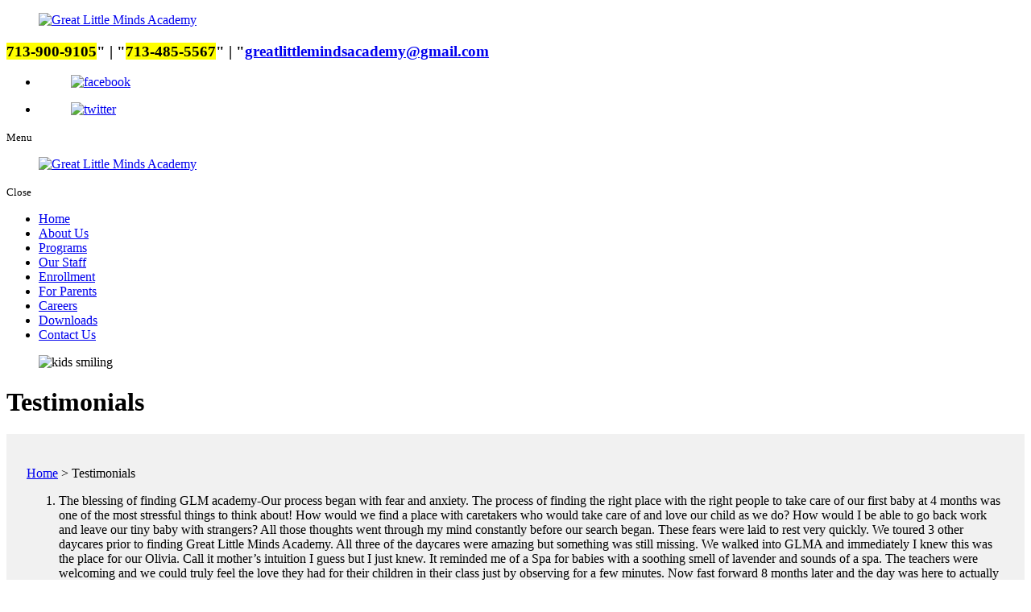

--- FILE ---
content_type: text/html; charset=UTF-8
request_url: https://www.greatlittlemindsacademy.com/childcare-testimonials
body_size: 13479
content:
<!DOCTYPE html>
<!--[if lt IE 10]>      <html class="no-js lt-ie11 lt-ie10 lt-ie9 lt-ie8 lt-ie7"> <![endif]-->
<!--[if IE 10]>         <html class="no-js lt-ie11 lt-ie10 lt-ie9 lt-ie8"> <![endif]-->
<!--[if IE 11]>         <html class="no-js lt-ie11"> <![endif]-->
<!--[if gt IE 11]><!--> <html class="no-js" lang="en-US"> <!--<![endif]-->
	<head>
		<meta charset="utf-8">
		<meta name="viewport" content="width=device-width, initial-scale=1">
    <!--[if IE]><meta http-equiv="X-UA-Compatible" content="IE=edge,chrome=1"><![endif]-->

		<title>Testimonials | Preschool in Texas | Great Little Minds Academy</title>
		<link rel="icon" href="https://www.greatlittlemindsacademy.com/wp-content/themes/greatlittlemaka/images/favicon.png"/>
		<link rel="stylesheet" href="https://www.greatlittlemindsacademy.com/wp-content/themes/greatlittlemaka/style.min.css?2026:01:14:01:34:31">
		<link rel="stylesheet" href="https://www.greatlittlemindsacademy.com/wp-content/themes/greatlittlemaka/css/media.min.css?2026:01:14:01:34:31">
		<link rel="stylesheet" href="https://www.greatlittlemindsacademy.com/wp-content/themes/greatlittlemaka/css/hamburgers.min.css">
		<link rel="stylesheet" href="https://www.greatlittlemindsacademy.com/wp-content/themes/greatlittlemaka/css/rslides.min.css">
		<link rel="stylesheet" href="https://www.greatlittlemindsacademy.com/wp-content/themes/greatlittlemaka/css/font-awesome.min.css">
		<link rel="stylesheet" href="https://www.greatlittlemindsacademy.com/wp-content/themes/greatlittlemaka/css/animations.min.css">
		<link rel="stylesheet" href="https://www.greatlittlemindsacademy.com/wp-content/themes/greatlittlemaka/css/animate.min.css">
		<link rel="stylesheet" href="https://www.greatlittlemindsacademy.com/wp-content/themes/greatlittlemaka/css/skitter.styles.min.css">
				<link rel="stylesheet" href="https://www.greatlittlemindsacademy.com/wp-content/themes/greatlittlemaka/css/testimonial.min.css">
		
		<!--Admin Responsive-->

		

		<!-- Blog -->


		<!--?php if(is_home() || is_author() || is_category() || is_tag()){ ?>
		<link rel="stylesheet" href="<!?php bloginfo("template_url") ?>/css/blog/blog-page.min.css">
		<!?php }?>

		<!?php if(is_single()) { ?>
		<link rel="stylesheet" href="<!?php bloginfo("template_url") ?>/css/blog/blog-single.min.css">
		<!?php }?-->


		<!-- Testimonial -->

		<!--?php if(is_page('page_ID_or_permalink')) { ?>
		<link rel="stylesheet" href="<!?php bloginfo("template_url") ?>/css/testimonial/testimonial.min.css">
		<!?php }?-->



		<script>(function(html){html.className = html.className.replace(/\bno-js\b/,'js')})(document.documentElement);</script>

<!-- SEO Ultimate (http://www.seodesignsolutions.com/wordpress-seo/) -->
	<meta name="description" content="Great Little Minds Academy is a preschool in Texas that delivers essential preparations for the future greatness of American children." />
	<meta name="keywords" content="Great Little Minds Academy,Early Learning School,Preschool Child Care,Childcare,Preschool,School,Home,Infant,Waddlers,Toddlers,Preschoolers,Preschool in Texas,Early Learning in Texas,Child Care in Texas,Child Care in Houston,Houston Texas,One-on-One Attention,Sensory Development,Visual and Audio Stimulation,Interactive Nurturing,Movement,Exploration,Music,Stories,Group Play,Hands-On Activities,Encourage Exploration,Problem Solving,Language Basics,Social Interaction,Emotional Training,Language Training,Reading and Writing,Social Studies,Arts and Crafts,Story time,Games,Literacy,Math,Prekindergarten,Kindergarten,Drop-In Childcare,Parent Play Date,Kid’s Club,Field Trips,Music Class,Theater Play,Enrichment Activities,Dance Station,School Youth Group,Child Discount,Summer Camp,Outdoor Trips,After School Program,Parents,Busy Parents,Child Care for Busy Parent in Houston,Childcare Testimonials,Childcare Calendar,Childcare Gallery" />
	<meta prefix="og: http://ogp.me/ns#" property="og:type" content="article" />
	<meta prefix="og: http://ogp.me/ns#" property="og:title" content="Testimonials" />
	<meta prefix="og: http://ogp.me/ns#" property="og:description" content="Great Little Minds Academy is a preschool in Texas that delivers essential preparations for the future greatness of American children." />
	<meta prefix="og: http://ogp.me/ns#" property="og:url" content="https://www.greatlittlemindsacademy.com/childcare-testimonials" />
	<meta prefix="og: http://ogp.me/ns#" property="og:image" content="https://www.greatlittlemindsacademy.com/wp-content/uploads/2020/05/1C4B577B-00A4-4362-B048-6DA7FF829C60-scaled.jpg" />
	<meta prefix="article: http://ogp.me/ns/article#" property="article:published_time" content="2020-04-30" />
	<meta prefix="article: http://ogp.me/ns/article#" property="article:modified_time" content="2020-09-01" />
	<meta prefix="og: http://ogp.me/ns#" property="og:site_name" content="Great Little Minds Academy" />
	<meta name="twitter:card" content="summary" />
<!-- /SEO Ultimate -->

<link rel='dns-prefetch' href='//fonts.googleapis.com' />
<link rel='dns-prefetch' href='//s.w.org' />
<link rel="alternate" type="application/rss+xml" title="Great Little Minds Academy &raquo; Feed" href="https://www.greatlittlemindsacademy.com/feed" />
<link rel="alternate" type="application/rss+xml" title="Great Little Minds Academy &raquo; Comments Feed" href="https://www.greatlittlemindsacademy.com/comments/feed" />
<link rel="alternate" type="application/rss+xml" title="Great Little Minds Academy &raquo; Testimonials Comments Feed" href="https://www.greatlittlemindsacademy.com/childcare-testimonials/feed" />
<link rel='stylesheet' id='wp-block-library-css'  href='https://www.greatlittlemindsacademy.com/wp-includes/css/dist/block-library/style.min.css?ver=5.3.2' type='text/css' media='all' />
<link rel='stylesheet' id='twentysixteen-fonts-css'  href='https://fonts.googleapis.com/css?family=Merriweather%3A400%2C700%2C900%2C400italic%2C700italic%2C900italic%7CMontserrat%3A400%2C700%7CInconsolata%3A400&#038;subset=latin%2Clatin-ext' type='text/css' media='all' />
<link rel='stylesheet' id='msl-main-css'  href='https://www.greatlittlemindsacademy.com/wp-content/plugins/master-slider/public/assets/css/masterslider.main.css?ver=3.5.8' type='text/css' media='all' />
<link rel='stylesheet' id='msl-custom-css'  href='https://www.greatlittlemindsacademy.com/wp-content/uploads/master-slider/custom.css?ver=5.3' type='text/css' media='all' />
<!--[if lt IE 9]>
<script type='text/javascript' src='https://www.greatlittlemindsacademy.com/wp-content/themes/greatlittlemaka/js/html5.js?ver=3.7.3'></script>
<![endif]-->
<link rel='https://api.w.org/' href='https://www.greatlittlemindsacademy.com/wp-json/' />
<link rel="EditURI" type="application/rsd+xml" title="RSD" href="https://www.greatlittlemindsacademy.com/xmlrpc.php?rsd" />
<link rel="wlwmanifest" type="application/wlwmanifest+xml" href="https://www.greatlittlemindsacademy.com/wp-includes/wlwmanifest.xml" /> 
<meta name="generator" content="WordPress 5.3.2" />
<link rel="canonical" href="https://www.greatlittlemindsacademy.com/childcare-testimonials" />
<link rel='shortlink' href='https://www.greatlittlemindsacademy.com/?p=48' />
<link rel="alternate" type="application/json+oembed" href="https://www.greatlittlemindsacademy.com/wp-json/oembed/1.0/embed?url=https%3A%2F%2Fwww.greatlittlemindsacademy.com%2Fchildcare-testimonials" />
<link rel="alternate" type="text/xml+oembed" href="https://www.greatlittlemindsacademy.com/wp-json/oembed/1.0/embed?url=https%3A%2F%2Fwww.greatlittlemindsacademy.com%2Fchildcare-testimonials&#038;format=xml" />
<script>var ms_grabbing_curosr = 'https://www.greatlittlemindsacademy.com/wp-content/plugins/master-slider/public/assets/css/common/grabbing.cur', ms_grab_curosr = 'https://www.greatlittlemindsacademy.com/wp-content/plugins/master-slider/public/assets/css/common/grab.cur';</script>
<meta name="generator" content="MasterSlider 3.5.8 - Responsive Touch Image Slider | avt.li/msf" />
<style>#main_area { padding: 40px 25px 30px; background: #F1F1F1; }
.main_holder { height: auto; display: block; padding: 0; min-height: 400px; }
main { width: 100%; }
.animated {animation-name: none !important;opacity: 1 !important;  -webkit-transform: none!important;transform: none!important;}</style>	</head>
	<body>
		<div class="protect-me">
			<div class="clearfix">
<!-- Header -->
  <header>
    <div class="wrapper">
      <div class="header_main">
      <div class="main_logo">
        <a href="https://www.greatlittlemindsacademy.com"><figure><img src="https://www.greatlittlemindsacademy.com/wp-content/themes/greatlittlemaka/images/main-logo.png" alt="Great Little Minds Academy"/></figure></a>
      </div>

      <div class="header_info">
        <div class="head_info">
          <div class="widget-container classic-textwidget custom-classic-textwidget">			<div class="classic-text-widget"><h3><mark>713-900-9105</mark><q>&nbsp;|&nbsp;</q><mark>713-485-5567</mark><q>&nbsp;|&nbsp;</q><a href="mailto:greatlittlemindsacademy@gmail.com">greatlittlemindsacademy@gmail.com</a></h3></div>
		</div>        </div>

        <div class="social_media">
          <ul>
            <li><a href="https://www.facebook.com/greatlittlemindsacademy/" target="_blank"><figure><img src="https://www.greatlittlemindsacademy.com/wp-content/themes/greatlittlemaka/images/facebook.png" alt="facebook"/></figure></a></li>
            <li><a href="https://www.twitter.com/GreatLittleMin1/" target="_blank"><figure><img src="https://www.greatlittlemindsacademy.com/wp-content/themes/greatlittlemaka/images/twitter.png" alt="twitter"/></figure></a></li>
          </ul>
        </div>
      </div>

      </div>
      <div class="clearfix"></div>
    </div>
  </header>
<!-- End Header -->
<!-- Navigation -->
<div id="nav_area">
    <div class="nav_toggle_button">
        <div class="logo_wrap"></div>
        <div class="toggle_holder">
            <div class="hamburger hamburger--spin-r">
                <div class="hamburger-box">
                    <div class="hamburger-inner"></div>
                </div>
            </div>
            <small>Menu</small>
        </div>
        <div class="clearfix"></div>
    </div>
    <div class="toggle_right_nav">
        <nav class="page_nav">
            <div class="menu_slide_right">
                <a href="https://www.greatlittlemindsacademy.com" class="logo_slide_right">
                    <figure><img src="https://www.greatlittlemindsacademy.com/wp-content/themes/greatlittlemaka/images/main-logo.png" alt="Great Little Minds Academy" /></figure>
                </a>
                <div class="toggle_holder">
                    <div class="hamburger hamburger--spin-r">
                        <div class="hamburger-box">
                            <div class="hamburger-inner"></div>
                        </div>
                    </div>
                    <small>Close</small>
                </div>
                <div class="clearfix"></div>
            </div>
            <div class="wrapper">
                <div class="nav-menu"><ul id="menu-main-menu" class="menu"><li id="menu-item-19" class="menu-item menu-item-type-post_type menu-item-object-page menu-item-home menu-item-19"><a href="https://www.greatlittlemindsacademy.com/">Home</a><span><i class="fa fa-2x">&nbsp;&nbsp;&nbsp;&nbsp;</i></span></li>
<li id="menu-item-20" class="menu-item menu-item-type-post_type menu-item-object-page menu-item-20"><a href="https://www.greatlittlemindsacademy.com/childcare-about-us">About Us</a><span><i class="fa fa-2x">&nbsp;&nbsp;&nbsp;&nbsp;</i></span></li>
<li id="menu-item-25" class="menu-item menu-item-type-post_type menu-item-object-page menu-item-25"><a href="https://www.greatlittlemindsacademy.com/childcare-programs">Programs</a><span><i class="fa fa-2x">&nbsp;&nbsp;&nbsp;&nbsp;</i></span></li>
<li id="menu-item-24" class="menu-item menu-item-type-post_type menu-item-object-page menu-item-24"><a href="https://www.greatlittlemindsacademy.com/childcare-our-staff">Our Staff</a><span><i class="fa fa-2x">&nbsp;&nbsp;&nbsp;&nbsp;</i></span></li>
<li id="menu-item-22" class="menu-item menu-item-type-post_type menu-item-object-page menu-item-22"><a href="https://www.greatlittlemindsacademy.com/childcare-enrollment">Enrollment</a><span><i class="fa fa-2x">&nbsp;&nbsp;&nbsp;&nbsp;</i></span></li>
<li id="menu-item-23" class="menu-item menu-item-type-post_type menu-item-object-page menu-item-23"><a href="https://www.greatlittlemindsacademy.com/childcare-for-parents">For Parents</a><span><i class="fa fa-2x">&nbsp;&nbsp;&nbsp;&nbsp;</i></span></li>
<li id="menu-item-118" class="menu-item menu-item-type-post_type menu-item-object-page menu-item-118"><a href="https://www.greatlittlemindsacademy.com/childcare-careers">Careers</a><span><i class="fa fa-2x">&nbsp;&nbsp;&nbsp;&nbsp;</i></span></li>
<li id="menu-item-821" class="dl_tab menu-item menu-item-type-post_type menu-item-object-page menu-item-821"><a href="https://www.greatlittlemindsacademy.com/childcare-downloads">Downloads</a><span><i class="fa fa-2x">&nbsp;&nbsp;&nbsp;&nbsp;</i></span></li>
<li id="menu-item-21" class="menu-item menu-item-type-post_type menu-item-object-page menu-item-21"><a href="https://www.greatlittlemindsacademy.com/childcare-contact-us">Contact Us</a><span><i class="fa fa-2x">&nbsp;&nbsp;&nbsp;&nbsp;</i></span></li>
</ul></div>            </div>
        </nav>
        <div class="toggle_nav_close"></div>
    </div>
</div>
<!-- End Navigation --><!-- Banner -->
<div id="banner">
<div class="wrapper">
			<div class="non_ban">
			<figure>
						<img width="2560" height="1192" src="https://www.greatlittlemindsacademy.com/wp-content/uploads/2020/05/1C4B577B-00A4-4362-B048-6DA7FF829C60-scaled.jpg" class="attachment-full size-full wp-post-image" alt="kids smiling" />						</figure>
			<div class="page_title">
									<h1 class="h1_title">Testimonials</h1>
												</div>
		</div>

		
</div>
</div>
<!-- End Banner -->
<!-- Main -->
<div id="main_area">
    	<div class="wrapper animatedParent animateOnce">
	<div class="main_holder animate slow" data-animate="fadeInLeft">
    		<main>
		<div class="breadcrumbs">
			<!-- Breadcrumb NavXT 6.4.0 -->
<span property="itemListElement" typeof="ListItem"><a property="item" typeof="WebPage" title="Go to Home." href="https://www.greatlittlemindsacademy.com" class="home" ><span property="name">Home</span></a><meta property="position" content="1"></span> &gt; <span class="post post-page current-item">Testimonials</span>			</div>					<div id="post-48" class="post-48 page type-page status-publish has-post-thumbnail hentry">
							
							<div class="entry-content">


			
			<!-- Testimonials -->
			<!--?php if(is_page('page_ID_or_permalink')) { comments_template( '', true ); } ?-->

							<div class="hldr_btm3_box">
<ol class="commentlist"><li class="clearfix"><div class="attachmentFile"><p style="background: url(https://www.greatlittlemindsacademy.com/wp-content/uploads/2020/08/IMG_8139-1.png) no-repeat;"></p></div><div class="comment-body"><p>The blessing of finding GLM academy-Our process began with fear and anxiety. The process of finding the right place with the right people to take care of our first baby at 4 months was one of the most stressful things to think about! How would we find a place with caretakers who would take care of and love our child as we do? How would I be able to go back work and leave our tiny baby with strangers? All those thoughts went through my mind constantly before our search began. These fears were laid to rest very quickly. We toured 3 other daycares prior to finding Great Little Minds Academy. All three of the daycares were amazing but something was still missing. We walked into GLMA and immediately I knew this was the place for our Olivia. Call it mother’s intuition I guess but I just knew. It reminded me of a Spa for babies with a soothing smell of lavender and sounds of a spa. The teachers were welcoming and we could truly feel the love they had for their children in their class just by observing for a few minutes. Now fast forward 8 months later and the day was here to actually drop off our tiny 4 month old and leave her with strangers. I cried the entire time until the moment I handed our sweet tiny Olivia to Ms. Gaudys. I could feel the love our Olivia was about to receive from her new person in her life. It truly felt as though we were leaving her with family and has felt that way every day for the last 2 years. I will always remember the moment that validated we made the right decision on daycare when our sweet little Olivia cried wanting to stay with Ms. Gaudys rather than going home with us! I am absolutely certain Olivia believes her teachers are her family! ~The Olague Family</p></div><div class="comment-author vcard"> <cite class="fn">greatlittlemaka</cite></div></li><li class="clearfix"><div class="attachmentFile"><p style="background: url(https://www.greatlittlemindsacademy.com/wp-content/uploads/2020/06/2E652356-6B5A-470B-9DF1-3F468DE14DC1.png) no-repeat;"></p></div><div class="comment-body"><p>My daughter has been attending Great Little Minds Academy since she was 3 months old and is now a
little over 2. All of the people that work there are so sweet with my little girl and she smiles and laughs
every day when I pick her up and drop her off. Karen, the director, has an extensive background in
education and her lesson plans are so wonderful and well thought out. I really enjoy that she
incorporates a lot of fun in her plans for the children. People always comment to me how smart my
daughter is for her age and I know that is in part to this Academy. Additionally for me it is very
important that children learn multiple languages when they are young which gives them a level up later
in life. I love that she is learning and using Spanish every day. I would recommend this daycare to
anyone who wants a peace of mind knowing that their child is being well taken care. ~The Izquierdo Family</p></div><div class="comment-author vcard"> <cite class="fn">greatlittlemaka</cite></div></li><li class="clearfix"><div class="attachmentFile"><p style="background: url(https://www.greatlittlemindsacademy.com/wp-content/uploads/2020/06/76638454_10157674052049253_8657161644910051328_n.jpg) no-repeat;"></p></div><div class="comment-body"><p>My daughter has been attending GLMA since she was 2 years old. A couple of weeks after enrollment, we started noticing improvements in her cognitive development, as well as her social, emotional and communication skills. My daughter is always happy to see her friends and is constantly retelling stories that she learned in school, singing in Spanish and English, and even showing off some yoga moves!!

For our family, this location is very convenient because it is on our way to work (around downtown). Besides, it is the only school in the area that is genuinely dual language, at an affordable price.

This place is so much more than people "watching over" children. The staff goes above and beyond to ensure the health and safety of your child. They are very loving and caring, and are committed to helping the children develop their curiosity and active thinking. We love this place! ~The Barrera Family</p></div><div class="comment-author vcard"> <cite class="fn">greatlittlemaka</cite></div></li><li class="clearfix"><div class="attachmentFile"><p style="background: url(https://www.greatlittlemindsacademy.com/wp-content/uploads/2020/06/BrownMotherhoodFinal-1.png) no-repeat;"></p></div><div class="comment-body"><p>Great Little Minds Academy always has great activities that continue to inspire children and encourage play-based learning. My son adores his teachers that are nurturing and at the same time encourage growth. GLMA is also a safe place for my children; I know that when I drop them off, they are in extraordinary hands and are in route to having a great day. The benefits of bilingualism are endless; this was an important factor when we were researching for childcare providers. The fact that my 2 year old flourishes in both English and Spanish with ease gives me so much joy and confidence for his future. My 4 year old has been at GLMA for merely a month and we already notice an incredible difference in her Spanish. With many moves under our belts, we have had experiences with many childcare facilities. GLMA has by far exceeded our expectations and we couldn't be happier! ~The Puente Family</p></div><div class="comment-author vcard"> <cite class="fn">greatlittlemaka</cite></div></li><li class="clearfix"><div class="attachmentFile"><p style="background: url(https://www.greatlittlemindsacademy.com/wp-content/uploads/2020/06/ThompsonFamily-6930.png) no-repeat;"></p></div><div class="comment-body"><p>As a parent, when you are away from your child, you want nothing more than for your child to feel the same sense of love and security that they find in their own home. We are so grateful to all the teachers and staff at GLMA. Our daughter has attended GLMA since she was 4 months old and her excitement is evident when I tell her we're off to school in the morning. The minute she hits the door she is ready to play with her friends and learn from her teachers. And at pick-up she's so excited to tell me all about her day. Thank you GLMA for all that you do. It's our daughter's home away from home, where there is lots of fun, lots of learning, and lots of love. ~The Thompson Family</p></div><div class="comment-author vcard"> <cite class="fn">greatlittlemaka</cite></div></li><li class="clearfix"><div class="attachmentFile"><p style="background: url(https://www.greatlittlemindsacademy.com/wp-content/uploads/2020/06/F30AC0AF-B6F3-4560-8733-B55544E61131.png) no-repeat;"></p></div><div class="comment-body"><p>As first time parents we were nervous to leave our baby at daycare. GLMA has made the transition so easy and calmed our fears. The staff has been kind, helpful, and incredibly loving to our daughter. Now when I drop her off, she has a big smile on her face and is happy to see her teachers/friends. We love the small class environment, Spanish instruction, and family feel of GLMA. We couldn’t imagine sending her anywhere else.

~The Quesada-Kiernan Family</p></div><div class="comment-author vcard"> <cite class="fn"></cite></div></li><li class="clearfix"><div class="attachmentFile"><p style="background: url(https://www.greatlittlemindsacademy.com/wp-content/uploads/2020/06/IMG-5651.png) no-repeat;"></p></div><div class="comment-body"><p>My son has attended Great Little Minds Academy for 3 years now and was among one of the first students to attend its grand opening. This place has been so much more than just childcare for us, Great Little Minds Academy has played such a huge part in my son’s growth and development. He has learned so much, from potty training, colors, and letters to addition, vowels, and now reading. I am in awe with how much he has learned over the years, and all done in both English and Spanish! Most importantly, the director and teachers have always given my son the upmost love and attention and for that, I am truly grateful. ~The Peña Family</p></div><div class="comment-author vcard"> <cite class="fn">greatlittlemaka</cite></div></li><li class="clearfix"><div class="attachmentFile"><p style="background: url(https://www.greatlittlemindsacademy.com/wp-content/uploads/2020/06/65813981_10100698373984995_7294265184976109568_o.jpg) no-repeat;"></p></div><div class="comment-body"><p>We are so happy we found Great Little Minds Academy! We were originally at another daycare and I am SO VERY HAPPY we made the change. I only wish we would have done it sooner! If you are looking for a dual language school with a great educational program, this is the one! My daughter's language has increased significantly since she started here. The teachers are so loving, caring, and attentive. I honestly feel like I'm leaving my kids with family. Communicating with the staff is easy. My kids adore their teachers! The fact that meals are included is a HUGE plus as well.

~The Alalí-Vallejo Family</p></div><div class="comment-author vcard"> <cite class="fn">The Alali Family</cite></div></li><li class="clearfix"><div class="attachmentFile"><p style="background: url(https://www.greatlittlemindsacademy.com/wp-content/uploads/2020/05/3665de9d-cef5-4052-9043-564f9e35d4cc-1.png) no-repeat;"></p></div><div class="comment-body"><p>For us, picking a daycare was one of the most important choices for our daughter. We are so happy she is in GLMA, she started going when she was four months old and as new parents we trusted everyone right from the beginning. Our daughter is so happy every day when we drop her off, she has made so many friends and has learned so much. Now she is in Preschool and the program is very complete, we are amazed with the things she learns, and the hands-on way of teaching has helped her develop curiosity and imagination. GLMA has helped shaped her into a kind, smart, and energetic girl, we are so happy and grateful every day with her teachers and we are confident that GLMA was the best choice for our family.

~The Prebisch-Escalante Family</p></div><div class="comment-author vcard"> <cite class="fn">greatlittlemaka</cite></div></li><li class="clearfix"><div class="attachmentFile"><p style="background: url(https://www.greatlittlemindsacademy.com/wp-content/uploads/2020/05/Trammell-Family-Pic-1.png) no-repeat;"></p></div><div class="comment-body"><p>We truly love GLMA! We've been taking our daughter for the past 2 years now and she really enjoys it!  The teachers and staff are always friendly and very caring. Karen, the Director of GLMA, really puts her best efforts in making this place a wonderful environment for the kids. You can tell she sincerely loves the kids and is very attentive. They also have a dual-program, which is a plus for us. It helps our daughter practice her Spanish on a daily basis. They also follow a teaching curriculum that I feel will prepare her for elementary school in the next year. 

During the COVID-19 pandemic, they remained opened for essential employees' kids and took extra precautions to sanitize the daycare and to keep the kids and the staff as safe as possible. They also put up a few activities, worksheets, and story-time videos on their Facebook page to help keep the kids at home engaged, if they were not been able to attend. They went the extra mile to help the parents at home. Overall, this place has been quite a blessing for us!

~The Trammell-Trujillo Family</p></div><div class="comment-author vcard"> <cite class="fn">greatlittlemaka</cite></div></li><li class="clearfix"><div class="attachmentFile"><p style="background: url(https://www.greatlittlemindsacademy.com/wp-content/uploads/2020/05/DSC_0692.png) no-repeat;"></p></div><div class="comment-body"><p>When our son was born 2 months early with health issues, the idea of putting him into a daycare environment was terrifying. After a failed attempt at an in-home nanny, we found ourselves at Great Little Minds Academy. Initially we had concerns because the school didn’t appear as glamorous as some other facilities in the area; however, we’ve since come to see that it’s what’s on the inside that counts. During his first two years, our son had to overcome many health issues as a result of being premature and he became just as much a child to his care givers at the school as he was ours. They spent a lot of time with him trying to learn how best to feed him and we were all teaching each other. They would chase off distractions while he was taking a bottle to keep him focused because he was underweight. The ladies that watch him love and care for him just as much as we do.

Our children have always been known by every teacher on staff and it is evident that everyone looks out for their wellbeing. Our daughter, 18m when she started, has thrived. She started eating more at school thanks to the circle time setting for snacks and lunch. She’s also become more social and outgoing and it’s amazing to see how well she has picked up Spanish from the dual language program. Dad tries to keep up by self-learning but almost 2 years later, she’s teaching Dad Spanish! The school director understands that it’s very important to have staff who can love empathetically in addition to teach. Although it’s not easy in the industry, the director has had success retaining key staff and doesn’t waste time with bad teachers. The director is great with communication and keeping us aware of issues at the school or concerns with the children. We feel very fortunate to have found such a wonderful people to care for and teach our children.

~The Jernigan Family</p></div><div class="comment-author vcard"> <cite class="fn">greatlittlemaka</cite></div></li><li class="clearfix"><div class="attachmentFile"><p style="background: url(https://www.greatlittlemindsacademy.com/wp-content/uploads/2020/05/476717047034429301-8U1-01.png) no-repeat;"></p></div><div class="comment-body"><p>Our daughter has been at Great Little Minds Academy for about a year now in the toddler classroom. During this year, we have seen our daughter blossom. She loves going to school and when we pull up she shouts “school!” The teachers there are amazing and love her like she is their own. The curriculum is engaging and age appropriate. Our daughter always brings home fun arts and crafts projects. She is also learning a ton. We are an English speaking family, but she can now speak and understand Spanish. We would recommend GLMA to everyone and I plan on keeping her there until she goes to elementary school. 

~The Humphries Family</p></div><div class="comment-author vcard"> <cite class="fn">greatlittlemaka</cite></div></li><li class="clearfix"><div class="attachmentFile"><p style="background: url(https://www.greatlittlemindsacademy.com/wp-content/uploads/2020/05/IMG_1798.png) no-repeat;"></p></div><div class="comment-body"><p>We’ve only been at GLMA for a short period of time, and my only regret is not finding them sooner in my daughter Zooëy’s life. Since the day I met with Mrs. Karen, she’s been nothing but reassuring and gives you the sense of peace that her and her staff will truly care for your child as one of their own. Zooëy began in the beginning of March, and although Spanish was taught to her since birth, within 1 week of being in her dual language program, she was speaking and singing clearly in Spanish. To say that Mrs. Karen and all the ladies at GLMA have been a Godsend is an absolute understatement. Zooëy has already learned so much in the short time that she has been there and we are blessed beyond words to have found GLMA.

~The Alba Family</p></div><div class="comment-author vcard"> <cite class="fn">greatlittlemaka</cite></div></li></li></ol></div>
			
			<div id="comments">


			<h3 id="comments-title">13 Responses to <em>Testimonials</em></h3>


			<ol class="commentlist hideThis">
						<li id="comment-12" class="comment byuser comment-author-greatlittlemaka bypostauthor even thread-even depth-1">
			<article id="div-comment-12" class="comment-body">
				<footer class="comment-meta">
					<div class="comment-author vcard">
						<img alt='' src='https://secure.gravatar.com/avatar/4f257b043ac7df09461fa3fbdfb686a6?s=32&#038;d=mm&#038;r=g' srcset='https://secure.gravatar.com/avatar/4f257b043ac7df09461fa3fbdfb686a6?s=64&#038;d=mm&#038;r=g 2x' class='avatar avatar-32 photo' height='32' width='32' />						<b class="fn">greatlittlemaka</b> <span class="says">says:</span>					</div><!-- .comment-author -->

					<div class="comment-metadata">
						<a href="https://www.greatlittlemindsacademy.com/childcare-testimonials#comment-12">
							<time datetime="2020-05-30T20:59:29+00:00">
								May 30, 2020 at 8:59 pm							</time>
						</a>
											</div><!-- .comment-metadata -->

									</footer><!-- .comment-meta -->

				<div class="comment-content">
					<div class="attachmentFile">
<p>Attachment <img width="150" height="150" src="https://www.greatlittlemindsacademy.com/wp-content/uploads/2020/05/IMG_1798-150x150.png" class="attachment-thumbnail size-thumbnail" alt="" /></p>
<div class="clear clearfix"></div>
</div>
<p>We’ve only been at GLMA for a short period of time, and my only regret is not finding them sooner in my daughter Zooëy’s life. Since the day I met with Mrs. Karen, she’s been nothing but reassuring and gives you the sense of peace that her and her staff will truly care for your child as one of their own. Zooëy began in the beginning of March, and although Spanish was taught to her since birth, within 1 week of being in her dual language program, she was speaking and singing clearly in Spanish. To say that Mrs. Karen and all the ladies at GLMA have been a Godsend is an absolute understatement. Zooëy has already learned so much in the short time that she has been there and we are blessed beyond words to have found GLMA.</p>
<p>~The Alba Family</p>
				</div><!-- .comment-content -->

				<div class="reply"><a rel='nofollow' class='comment-reply-link' href='https://www.greatlittlemindsacademy.com/childcare-testimonials?replytocom=12#respond' onclick='return addComment.moveForm( "div-comment-12", "12", "respond", "48" )' aria-label='Reply to greatlittlemaka'>Reply</a></div>			</article><!-- .comment-body -->
		</li><!-- #comment-## -->
		<li id="comment-13" class="comment byuser comment-author-greatlittlemaka bypostauthor odd alt thread-odd thread-alt depth-1">
			<article id="div-comment-13" class="comment-body">
				<footer class="comment-meta">
					<div class="comment-author vcard">
						<img alt='' src='https://secure.gravatar.com/avatar/4f257b043ac7df09461fa3fbdfb686a6?s=32&#038;d=mm&#038;r=g' srcset='https://secure.gravatar.com/avatar/4f257b043ac7df09461fa3fbdfb686a6?s=64&#038;d=mm&#038;r=g 2x' class='avatar avatar-32 photo' height='32' width='32' />						<b class="fn">greatlittlemaka</b> <span class="says">says:</span>					</div><!-- .comment-author -->

					<div class="comment-metadata">
						<a href="https://www.greatlittlemindsacademy.com/childcare-testimonials#comment-13">
							<time datetime="2020-05-30T21:04:52+00:00">
								May 30, 2020 at 9:04 pm							</time>
						</a>
											</div><!-- .comment-metadata -->

									</footer><!-- .comment-meta -->

				<div class="comment-content">
					<div class="attachmentFile">
<p>Attachment <img width="150" height="150" src="https://www.greatlittlemindsacademy.com/wp-content/uploads/2020/05/476717047034429301-8U1-01-150x150.png" class="attachment-thumbnail size-thumbnail" alt="" /></p>
<div class="clear clearfix"></div>
</div>
<p>Our daughter has been at Great Little Minds Academy for about a year now in the toddler classroom. During this year, we have seen our daughter blossom. She loves going to school and when we pull up she shouts “school!” The teachers there are amazing and love her like she is their own. The curriculum is engaging and age appropriate. Our daughter always brings home fun arts and crafts projects. She is also learning a ton. We are an English speaking family, but she can now speak and understand Spanish. We would recommend GLMA to everyone and I plan on keeping her there until she goes to elementary school. </p>
<p>~The Humphries Family</p>
				</div><!-- .comment-content -->

				<div class="reply"><a rel='nofollow' class='comment-reply-link' href='https://www.greatlittlemindsacademy.com/childcare-testimonials?replytocom=13#respond' onclick='return addComment.moveForm( "div-comment-13", "13", "respond", "48" )' aria-label='Reply to greatlittlemaka'>Reply</a></div>			</article><!-- .comment-body -->
		</li><!-- #comment-## -->
		<li id="comment-14" class="comment byuser comment-author-greatlittlemaka bypostauthor even thread-even depth-1">
			<article id="div-comment-14" class="comment-body">
				<footer class="comment-meta">
					<div class="comment-author vcard">
						<img alt='' src='https://secure.gravatar.com/avatar/4f257b043ac7df09461fa3fbdfb686a6?s=32&#038;d=mm&#038;r=g' srcset='https://secure.gravatar.com/avatar/4f257b043ac7df09461fa3fbdfb686a6?s=64&#038;d=mm&#038;r=g 2x' class='avatar avatar-32 photo' height='32' width='32' />						<b class="fn">greatlittlemaka</b> <span class="says">says:</span>					</div><!-- .comment-author -->

					<div class="comment-metadata">
						<a href="https://www.greatlittlemindsacademy.com/childcare-testimonials#comment-14">
							<time datetime="2020-05-30T21:12:37+00:00">
								May 30, 2020 at 9:12 pm							</time>
						</a>
											</div><!-- .comment-metadata -->

									</footer><!-- .comment-meta -->

				<div class="comment-content">
					<div class="attachmentFile">
<p>Attachment <img width="150" height="150" src="https://www.greatlittlemindsacademy.com/wp-content/uploads/2020/05/DSC_0692-150x150.png" class="attachment-thumbnail size-thumbnail" alt="" /></p>
<div class="clear clearfix"></div>
</div>
<p>When our son was born 2 months early with health issues, the idea of putting him into a daycare environment was terrifying. After a failed attempt at an in-home nanny, we found ourselves at Great Little Minds Academy. Initially we had concerns because the school didn’t appear as glamorous as some other facilities in the area; however, we’ve since come to see that it’s what’s on the inside that counts. During his first two years, our son had to overcome many health issues as a result of being premature and he became just as much a child to his care givers at the school as he was ours. They spent a lot of time with him trying to learn how best to feed him and we were all teaching each other. They would chase off distractions while he was taking a bottle to keep him focused because he was underweight. The ladies that watch him love and care for him just as much as we do.</p>
<p>Our children have always been known by every teacher on staff and it is evident that everyone looks out for their wellbeing. Our daughter, 18m when she started, has thrived. She started eating more at school thanks to the circle time setting for snacks and lunch. She’s also become more social and outgoing and it’s amazing to see how well she has picked up Spanish from the dual language program. Dad tries to keep up by self-learning but almost 2 years later, she’s teaching Dad Spanish! The school director understands that it’s very important to have staff who can love empathetically in addition to teach. Although it’s not easy in the industry, the director has had success retaining key staff and doesn’t waste time with bad teachers. The director is great with communication and keeping us aware of issues at the school or concerns with the children. We feel very fortunate to have found such a wonderful people to care for and teach our children.</p>
<p>~The Jernigan Family</p>
				</div><!-- .comment-content -->

				<div class="reply"><a rel='nofollow' class='comment-reply-link' href='https://www.greatlittlemindsacademy.com/childcare-testimonials?replytocom=14#respond' onclick='return addComment.moveForm( "div-comment-14", "14", "respond", "48" )' aria-label='Reply to greatlittlemaka'>Reply</a></div>			</article><!-- .comment-body -->
		</li><!-- #comment-## -->
		<li id="comment-15" class="comment byuser comment-author-greatlittlemaka bypostauthor odd alt thread-odd thread-alt depth-1">
			<article id="div-comment-15" class="comment-body">
				<footer class="comment-meta">
					<div class="comment-author vcard">
						<img alt='' src='https://secure.gravatar.com/avatar/4f257b043ac7df09461fa3fbdfb686a6?s=32&#038;d=mm&#038;r=g' srcset='https://secure.gravatar.com/avatar/4f257b043ac7df09461fa3fbdfb686a6?s=64&#038;d=mm&#038;r=g 2x' class='avatar avatar-32 photo' height='32' width='32' />						<b class="fn">greatlittlemaka</b> <span class="says">says:</span>					</div><!-- .comment-author -->

					<div class="comment-metadata">
						<a href="https://www.greatlittlemindsacademy.com/childcare-testimonials#comment-15">
							<time datetime="2020-05-30T21:16:28+00:00">
								May 30, 2020 at 9:16 pm							</time>
						</a>
											</div><!-- .comment-metadata -->

									</footer><!-- .comment-meta -->

				<div class="comment-content">
					<div class="attachmentFile">
<p>Attachment <img width="150" height="150" src="https://www.greatlittlemindsacademy.com/wp-content/uploads/2020/05/Trammell-Family-Pic-1-150x150.png" class="attachment-thumbnail size-thumbnail" alt="" /></p>
<div class="clear clearfix"></div>
</div>
<p>We truly love GLMA! We&#8217;ve been taking our daughter for the past 2 years now and she really enjoys it!  The teachers and staff are always friendly and very caring. Karen, the Director of GLMA, really puts her best efforts in making this place a wonderful environment for the kids. You can tell she sincerely loves the kids and is very attentive. They also have a dual-program, which is a plus for us. It helps our daughter practice her Spanish on a daily basis. They also follow a teaching curriculum that I feel will prepare her for elementary school in the next year. </p>
<p>During the COVID-19 pandemic, they remained opened for essential employees&#8217; kids and took extra precautions to sanitize the daycare and to keep the kids and the staff as safe as possible. They also put up a few activities, worksheets, and story-time videos on their Facebook page to help keep the kids at home engaged, if they were not been able to attend. They went the extra mile to help the parents at home. Overall, this place has been quite a blessing for us!</p>
<p>~The Trammell-Trujillo Family</p>
				</div><!-- .comment-content -->

				<div class="reply"><a rel='nofollow' class='comment-reply-link' href='https://www.greatlittlemindsacademy.com/childcare-testimonials?replytocom=15#respond' onclick='return addComment.moveForm( "div-comment-15", "15", "respond", "48" )' aria-label='Reply to greatlittlemaka'>Reply</a></div>			</article><!-- .comment-body -->
		</li><!-- #comment-## -->
		<li id="comment-16" class="comment byuser comment-author-greatlittlemaka bypostauthor even thread-even depth-1">
			<article id="div-comment-16" class="comment-body">
				<footer class="comment-meta">
					<div class="comment-author vcard">
						<img alt='' src='https://secure.gravatar.com/avatar/4f257b043ac7df09461fa3fbdfb686a6?s=32&#038;d=mm&#038;r=g' srcset='https://secure.gravatar.com/avatar/4f257b043ac7df09461fa3fbdfb686a6?s=64&#038;d=mm&#038;r=g 2x' class='avatar avatar-32 photo' height='32' width='32' />						<b class="fn">greatlittlemaka</b> <span class="says">says:</span>					</div><!-- .comment-author -->

					<div class="comment-metadata">
						<a href="https://www.greatlittlemindsacademy.com/childcare-testimonials#comment-16">
							<time datetime="2020-05-30T21:23:54+00:00">
								May 30, 2020 at 9:23 pm							</time>
						</a>
											</div><!-- .comment-metadata -->

									</footer><!-- .comment-meta -->

				<div class="comment-content">
					<div class="attachmentFile">
<p>Attachment <img width="150" height="150" src="https://www.greatlittlemindsacademy.com/wp-content/uploads/2020/05/3665de9d-cef5-4052-9043-564f9e35d4cc-1-150x150.png" class="attachment-thumbnail size-thumbnail" alt="" /></p>
<div class="clear clearfix"></div>
</div>
<p>For us, picking a daycare was one of the most important choices for our daughter. We are so happy she is in GLMA, she started going when she was four months old and as new parents we trusted everyone right from the beginning. Our daughter is so happy every day when we drop her off, she has made so many friends and has learned so much. Now she is in Preschool and the program is very complete, we are amazed with the things she learns, and the hands-on way of teaching has helped her develop curiosity and imagination. GLMA has helped shaped her into a kind, smart, and energetic girl, we are so happy and grateful every day with her teachers and we are confident that GLMA was the best choice for our family.</p>
<p>~The Prebisch-Escalante Family</p>
				</div><!-- .comment-content -->

				<div class="reply"><a rel='nofollow' class='comment-reply-link' href='https://www.greatlittlemindsacademy.com/childcare-testimonials?replytocom=16#respond' onclick='return addComment.moveForm( "div-comment-16", "16", "respond", "48" )' aria-label='Reply to greatlittlemaka'>Reply</a></div>			</article><!-- .comment-body -->
		</li><!-- #comment-## -->
		<li id="comment-17" class="comment odd alt thread-odd thread-alt depth-1">
			<article id="div-comment-17" class="comment-body">
				<footer class="comment-meta">
					<div class="comment-author vcard">
						<img alt='' src='https://secure.gravatar.com/avatar/39bb1538e8c53a33a661166a4973fcb9?s=32&#038;d=mm&#038;r=g' srcset='https://secure.gravatar.com/avatar/39bb1538e8c53a33a661166a4973fcb9?s=64&#038;d=mm&#038;r=g 2x' class='avatar avatar-32 photo' height='32' width='32' />						<b class="fn">The Alali Family</b> <span class="says">says:</span>					</div><!-- .comment-author -->

					<div class="comment-metadata">
						<a href="https://www.greatlittlemindsacademy.com/childcare-testimonials#comment-17">
							<time datetime="2020-06-01T21:43:11+00:00">
								June 1, 2020 at 9:43 pm							</time>
						</a>
											</div><!-- .comment-metadata -->

									</footer><!-- .comment-meta -->

				<div class="comment-content">
					<div class="attachmentFile">
<p>Attachment <img width="150" height="150" src="https://www.greatlittlemindsacademy.com/wp-content/uploads/2020/06/65813981_10100698373984995_7294265184976109568_o-150x150.jpg" class="attachment-thumbnail size-thumbnail" alt="" srcset="https://www.greatlittlemindsacademy.com/wp-content/uploads/2020/06/65813981_10100698373984995_7294265184976109568_o-150x150.jpg 150w, https://www.greatlittlemindsacademy.com/wp-content/uploads/2020/06/65813981_10100698373984995_7294265184976109568_o-300x300.jpg 300w, https://www.greatlittlemindsacademy.com/wp-content/uploads/2020/06/65813981_10100698373984995_7294265184976109568_o-768x768.jpg 768w, https://www.greatlittlemindsacademy.com/wp-content/uploads/2020/06/65813981_10100698373984995_7294265184976109568_o.jpg 960w" sizes="(max-width: 150px) 85vw, 150px" /></p>
<div class="clear clearfix"></div>
</div>
<p>We are so happy we found Great Little Minds Academy! We were originally at another daycare and I am SO VERY HAPPY we made the change. I only wish we would have done it sooner! If you are looking for a dual language school with a great educational program, this is the one! My daughter&#8217;s language has increased significantly since she started here. The teachers are so loving, caring, and attentive. I honestly feel like I&#8217;m leaving my kids with family. Communicating with the staff is easy. My kids adore their teachers! The fact that meals are included is a HUGE plus as well.</p>
<p>~The Alalí-Vallejo Family</p>
				</div><!-- .comment-content -->

				<div class="reply"><a rel='nofollow' class='comment-reply-link' href='https://www.greatlittlemindsacademy.com/childcare-testimonials?replytocom=17#respond' onclick='return addComment.moveForm( "div-comment-17", "17", "respond", "48" )' aria-label='Reply to The Alali Family'>Reply</a></div>			</article><!-- .comment-body -->
		</li><!-- #comment-## -->
		<li id="comment-18" class="comment byuser comment-author-greatlittlemaka bypostauthor even thread-even depth-1">
			<article id="div-comment-18" class="comment-body">
				<footer class="comment-meta">
					<div class="comment-author vcard">
						<img alt='' src='https://secure.gravatar.com/avatar/4f257b043ac7df09461fa3fbdfb686a6?s=32&#038;d=mm&#038;r=g' srcset='https://secure.gravatar.com/avatar/4f257b043ac7df09461fa3fbdfb686a6?s=64&#038;d=mm&#038;r=g 2x' class='avatar avatar-32 photo' height='32' width='32' />						<b class="fn">greatlittlemaka</b> <span class="says">says:</span>					</div><!-- .comment-author -->

					<div class="comment-metadata">
						<a href="https://www.greatlittlemindsacademy.com/childcare-testimonials#comment-18">
							<time datetime="2020-06-11T21:04:22+00:00">
								June 11, 2020 at 9:04 pm							</time>
						</a>
											</div><!-- .comment-metadata -->

									</footer><!-- .comment-meta -->

				<div class="comment-content">
					<div class="attachmentFile">
<p>Attachment <img width="150" height="150" src="https://www.greatlittlemindsacademy.com/wp-content/uploads/2020/06/IMG-5651-150x150.png" class="attachment-thumbnail size-thumbnail" alt="" /></p>
<div class="clear clearfix"></div>
</div>
<p>My son has attended Great Little Minds Academy for 3 years now and was among one of the first students to attend its grand opening. This place has been so much more than just childcare for us, Great Little Minds Academy has played such a huge part in my son’s growth and development. He has learned so much, from potty training, colors, and letters to addition, vowels, and now reading. I am in awe with how much he has learned over the years, and all done in both English and Spanish! Most importantly, the director and teachers have always given my son the upmost love and attention and for that, I am truly grateful. ~The Peña Family</p>
				</div><!-- .comment-content -->

				<div class="reply"><a rel='nofollow' class='comment-reply-link' href='https://www.greatlittlemindsacademy.com/childcare-testimonials?replytocom=18#respond' onclick='return addComment.moveForm( "div-comment-18", "18", "respond", "48" )' aria-label='Reply to greatlittlemaka'>Reply</a></div>			</article><!-- .comment-body -->
		</li><!-- #comment-## -->
		<li id="comment-19" class="comment odd alt thread-odd thread-alt depth-1">
			<article id="div-comment-19" class="comment-body">
				<footer class="comment-meta">
					<div class="comment-author vcard">
						<img alt='' src='https://secure.gravatar.com/avatar/?s=32&#038;d=mm&#038;r=g' srcset='https://secure.gravatar.com/avatar/?s=64&#038;d=mm&#038;r=g 2x' class='avatar avatar-32 photo avatar-default' height='32' width='32' />						<b class="fn">Anonymous</b> <span class="says">says:</span>					</div><!-- .comment-author -->

					<div class="comment-metadata">
						<a href="https://www.greatlittlemindsacademy.com/childcare-testimonials#comment-19">
							<time datetime="2020-06-15T22:14:48+00:00">
								June 15, 2020 at 10:14 pm							</time>
						</a>
											</div><!-- .comment-metadata -->

									</footer><!-- .comment-meta -->

				<div class="comment-content">
					<div class="attachmentFile">
<p>Attachment <img width="150" height="150" src="https://www.greatlittlemindsacademy.com/wp-content/uploads/2020/06/F30AC0AF-B6F3-4560-8733-B55544E61131-150x150.png" class="attachment-thumbnail size-thumbnail" alt="" /></p>
<div class="clear clearfix"></div>
</div>
<p>As first time parents we were nervous to leave our baby at daycare. GLMA has made the transition so easy and calmed our fears. The staff has been kind, helpful, and incredibly loving to our daughter. Now when I drop her off, she has a big smile on her face and is happy to see her teachers/friends. We love the small class environment, Spanish instruction, and family feel of GLMA. We couldn’t imagine sending her anywhere else.</p>
<p>~The Quesada-Kiernan Family</p>
				</div><!-- .comment-content -->

				<div class="reply"><a rel='nofollow' class='comment-reply-link' href='https://www.greatlittlemindsacademy.com/childcare-testimonials?replytocom=19#respond' onclick='return addComment.moveForm( "div-comment-19", "19", "respond", "48" )' aria-label='Reply to '>Reply</a></div>			</article><!-- .comment-body -->
		</li><!-- #comment-## -->
		<li id="comment-20" class="comment byuser comment-author-greatlittlemaka bypostauthor even thread-even depth-1">
			<article id="div-comment-20" class="comment-body">
				<footer class="comment-meta">
					<div class="comment-author vcard">
						<img alt='' src='https://secure.gravatar.com/avatar/4f257b043ac7df09461fa3fbdfb686a6?s=32&#038;d=mm&#038;r=g' srcset='https://secure.gravatar.com/avatar/4f257b043ac7df09461fa3fbdfb686a6?s=64&#038;d=mm&#038;r=g 2x' class='avatar avatar-32 photo' height='32' width='32' />						<b class="fn">greatlittlemaka</b> <span class="says">says:</span>					</div><!-- .comment-author -->

					<div class="comment-metadata">
						<a href="https://www.greatlittlemindsacademy.com/childcare-testimonials#comment-20">
							<time datetime="2020-06-15T22:23:59+00:00">
								June 15, 2020 at 10:23 pm							</time>
						</a>
											</div><!-- .comment-metadata -->

									</footer><!-- .comment-meta -->

				<div class="comment-content">
					<div class="attachmentFile">
<p>Attachment <img width="150" height="150" src="https://www.greatlittlemindsacademy.com/wp-content/uploads/2020/06/ThompsonFamily-6930-150x150.png" class="attachment-thumbnail size-thumbnail" alt="" /></p>
<div class="clear clearfix"></div>
</div>
<p>As a parent, when you are away from your child, you want nothing more than for your child to feel the same sense of love and security that they find in their own home. We are so grateful to all the teachers and staff at GLMA. Our daughter has attended GLMA since she was 4 months old and her excitement is evident when I tell her we&#8217;re off to school in the morning. The minute she hits the door she is ready to play with her friends and learn from her teachers. And at pick-up she&#8217;s so excited to tell me all about her day. Thank you GLMA for all that you do. It&#8217;s our daughter&#8217;s home away from home, where there is lots of fun, lots of learning, and lots of love. ~The Thompson Family</p>
				</div><!-- .comment-content -->

				<div class="reply"><a rel='nofollow' class='comment-reply-link' href='https://www.greatlittlemindsacademy.com/childcare-testimonials?replytocom=20#respond' onclick='return addComment.moveForm( "div-comment-20", "20", "respond", "48" )' aria-label='Reply to greatlittlemaka'>Reply</a></div>			</article><!-- .comment-body -->
		</li><!-- #comment-## -->
		<li id="comment-21" class="comment byuser comment-author-greatlittlemaka bypostauthor odd alt thread-odd thread-alt depth-1">
			<article id="div-comment-21" class="comment-body">
				<footer class="comment-meta">
					<div class="comment-author vcard">
						<img alt='' src='https://secure.gravatar.com/avatar/4f257b043ac7df09461fa3fbdfb686a6?s=32&#038;d=mm&#038;r=g' srcset='https://secure.gravatar.com/avatar/4f257b043ac7df09461fa3fbdfb686a6?s=64&#038;d=mm&#038;r=g 2x' class='avatar avatar-32 photo' height='32' width='32' />						<b class="fn">greatlittlemaka</b> <span class="says">says:</span>					</div><!-- .comment-author -->

					<div class="comment-metadata">
						<a href="https://www.greatlittlemindsacademy.com/childcare-testimonials#comment-21">
							<time datetime="2020-06-16T14:29:23+00:00">
								June 16, 2020 at 2:29 pm							</time>
						</a>
											</div><!-- .comment-metadata -->

									</footer><!-- .comment-meta -->

				<div class="comment-content">
					<div class="attachmentFile">
<p>Attachment <img width="150" height="150" src="https://www.greatlittlemindsacademy.com/wp-content/uploads/2020/06/BrownMotherhoodFinal-1-150x150.png" class="attachment-thumbnail size-thumbnail" alt="" /></p>
<div class="clear clearfix"></div>
</div>
<p>Great Little Minds Academy always has great activities that continue to inspire children and encourage play-based learning. My son adores his teachers that are nurturing and at the same time encourage growth. GLMA is also a safe place for my children; I know that when I drop them off, they are in extraordinary hands and are in route to having a great day. The benefits of bilingualism are endless; this was an important factor when we were researching for childcare providers. The fact that my 2 year old flourishes in both English and Spanish with ease gives me so much joy and confidence for his future. My 4 year old has been at GLMA for merely a month and we already notice an incredible difference in her Spanish. With many moves under our belts, we have had experiences with many childcare facilities. GLMA has by far exceeded our expectations and we couldn&#8217;t be happier! ~The Puente Family</p>
				</div><!-- .comment-content -->

				<div class="reply"><a rel='nofollow' class='comment-reply-link' href='https://www.greatlittlemindsacademy.com/childcare-testimonials?replytocom=21#respond' onclick='return addComment.moveForm( "div-comment-21", "21", "respond", "48" )' aria-label='Reply to greatlittlemaka'>Reply</a></div>			</article><!-- .comment-body -->
		</li><!-- #comment-## -->
		<li id="comment-23" class="comment byuser comment-author-greatlittlemaka bypostauthor even thread-even depth-1">
			<article id="div-comment-23" class="comment-body">
				<footer class="comment-meta">
					<div class="comment-author vcard">
						<img alt='' src='https://secure.gravatar.com/avatar/4f257b043ac7df09461fa3fbdfb686a6?s=32&#038;d=mm&#038;r=g' srcset='https://secure.gravatar.com/avatar/4f257b043ac7df09461fa3fbdfb686a6?s=64&#038;d=mm&#038;r=g 2x' class='avatar avatar-32 photo' height='32' width='32' />						<b class="fn">greatlittlemaka</b> <span class="says">says:</span>					</div><!-- .comment-author -->

					<div class="comment-metadata">
						<a href="https://www.greatlittlemindsacademy.com/childcare-testimonials#comment-23">
							<time datetime="2020-06-16T15:37:02+00:00">
								June 16, 2020 at 3:37 pm							</time>
						</a>
											</div><!-- .comment-metadata -->

									</footer><!-- .comment-meta -->

				<div class="comment-content">
					<div class="attachmentFile">
<p>Attachment <img width="150" height="150" src="https://www.greatlittlemindsacademy.com/wp-content/uploads/2020/06/76638454_10157674052049253_8657161644910051328_n-150x150.jpg" class="attachment-thumbnail size-thumbnail" alt="" /></p>
<div class="clear clearfix"></div>
</div>
<p>My daughter has been attending GLMA since she was 2 years old. A couple of weeks after enrollment, we started noticing improvements in her cognitive development, as well as her social, emotional and communication skills. My daughter is always happy to see her friends and is constantly retelling stories that she learned in school, singing in Spanish and English, and even showing off some yoga moves!!</p>
<p>For our family, this location is very convenient because it is on our way to work (around downtown). Besides, it is the only school in the area that is genuinely dual language, at an affordable price.</p>
<p>This place is so much more than people &#8220;watching over&#8221; children. The staff goes above and beyond to ensure the health and safety of your child. They are very loving and caring, and are committed to helping the children develop their curiosity and active thinking. We love this place! ~The Barrera Family</p>
				</div><!-- .comment-content -->

				<div class="reply"><a rel='nofollow' class='comment-reply-link' href='https://www.greatlittlemindsacademy.com/childcare-testimonials?replytocom=23#respond' onclick='return addComment.moveForm( "div-comment-23", "23", "respond", "48" )' aria-label='Reply to greatlittlemaka'>Reply</a></div>			</article><!-- .comment-body -->
		</li><!-- #comment-## -->
		<li id="comment-24" class="comment byuser comment-author-greatlittlemaka bypostauthor odd alt thread-odd thread-alt depth-1">
			<article id="div-comment-24" class="comment-body">
				<footer class="comment-meta">
					<div class="comment-author vcard">
						<img alt='' src='https://secure.gravatar.com/avatar/4f257b043ac7df09461fa3fbdfb686a6?s=32&#038;d=mm&#038;r=g' srcset='https://secure.gravatar.com/avatar/4f257b043ac7df09461fa3fbdfb686a6?s=64&#038;d=mm&#038;r=g 2x' class='avatar avatar-32 photo' height='32' width='32' />						<b class="fn">greatlittlemaka</b> <span class="says">says:</span>					</div><!-- .comment-author -->

					<div class="comment-metadata">
						<a href="https://www.greatlittlemindsacademy.com/childcare-testimonials#comment-24">
							<time datetime="2020-06-19T16:51:31+00:00">
								June 19, 2020 at 4:51 pm							</time>
						</a>
											</div><!-- .comment-metadata -->

									</footer><!-- .comment-meta -->

				<div class="comment-content">
					<div class="attachmentFile">
<p>Attachment <img width="150" height="150" src="https://www.greatlittlemindsacademy.com/wp-content/uploads/2020/06/2E652356-6B5A-470B-9DF1-3F468DE14DC1-150x150.png" class="attachment-thumbnail size-thumbnail" alt="" srcset="https://www.greatlittlemindsacademy.com/wp-content/uploads/2020/06/2E652356-6B5A-470B-9DF1-3F468DE14DC1-150x150.png 150w, https://www.greatlittlemindsacademy.com/wp-content/uploads/2020/06/2E652356-6B5A-470B-9DF1-3F468DE14DC1-300x300.png 300w, https://www.greatlittlemindsacademy.com/wp-content/uploads/2020/06/2E652356-6B5A-470B-9DF1-3F468DE14DC1.png 509w" sizes="(max-width: 150px) 85vw, 150px" /></p>
<div class="clear clearfix"></div>
</div>
<p>My daughter has been attending Great Little Minds Academy since she was 3 months old and is now a<br />
little over 2. All of the people that work there are so sweet with my little girl and she smiles and laughs<br />
every day when I pick her up and drop her off. Karen, the director, has an extensive background in<br />
education and her lesson plans are so wonderful and well thought out. I really enjoy that she<br />
incorporates a lot of fun in her plans for the children. People always comment to me how smart my<br />
daughter is for her age and I know that is in part to this Academy. Additionally for me it is very<br />
important that children learn multiple languages when they are young which gives them a level up later<br />
in life. I love that she is learning and using Spanish every day. I would recommend this daycare to<br />
anyone who wants a peace of mind knowing that their child is being well taken care. ~The Izquierdo Family</p>
				</div><!-- .comment-content -->

				<div class="reply"><a rel='nofollow' class='comment-reply-link' href='https://www.greatlittlemindsacademy.com/childcare-testimonials?replytocom=24#respond' onclick='return addComment.moveForm( "div-comment-24", "24", "respond", "48" )' aria-label='Reply to greatlittlemaka'>Reply</a></div>			</article><!-- .comment-body -->
		</li><!-- #comment-## -->
		<li id="comment-26" class="comment byuser comment-author-greatlittlemaka bypostauthor even thread-even depth-1">
			<article id="div-comment-26" class="comment-body">
				<footer class="comment-meta">
					<div class="comment-author vcard">
						<img alt='' src='https://secure.gravatar.com/avatar/4f257b043ac7df09461fa3fbdfb686a6?s=32&#038;d=mm&#038;r=g' srcset='https://secure.gravatar.com/avatar/4f257b043ac7df09461fa3fbdfb686a6?s=64&#038;d=mm&#038;r=g 2x' class='avatar avatar-32 photo' height='32' width='32' />						<b class="fn">greatlittlemaka</b> <span class="says">says:</span>					</div><!-- .comment-author -->

					<div class="comment-metadata">
						<a href="https://www.greatlittlemindsacademy.com/childcare-testimonials#comment-26">
							<time datetime="2020-08-05T20:22:13+00:00">
								August 5, 2020 at 8:22 pm							</time>
						</a>
											</div><!-- .comment-metadata -->

									</footer><!-- .comment-meta -->

				<div class="comment-content">
					<div class="attachmentFile">
<p>Attachment <img width="150" height="150" src="https://www.greatlittlemindsacademy.com/wp-content/uploads/2020/08/IMG_8139-1-150x150.png" class="attachment-thumbnail size-thumbnail" alt="couple smiling with their kid" /></p>
<div class="clear clearfix"></div>
</div>
<p>The blessing of finding GLM academy-Our process began with fear and anxiety. The process of finding the right place with the right people to take care of our first baby at 4 months was one of the most stressful things to think about! How would we find a place with caretakers who would take care of and love our child as we do? How would I be able to go back work and leave our tiny baby with strangers? All those thoughts went through my mind constantly before our search began. These fears were laid to rest very quickly. We toured 3 other daycares prior to finding Great Little Minds Academy. All three of the daycares were amazing but something was still missing. We walked into GLMA and immediately I knew this was the place for our Olivia. Call it mother’s intuition I guess but I just knew. It reminded me of a Spa for babies with a soothing smell of lavender and sounds of a spa. The teachers were welcoming and we could truly feel the love they had for their children in their class just by observing for a few minutes. Now fast forward 8 months later and the day was here to actually drop off our tiny 4 month old and leave her with strangers. I cried the entire time until the moment I handed our sweet tiny Olivia to Ms. Gaudys. I could feel the love our Olivia was about to receive from her new person in her life. It truly felt as though we were leaving her with family and has felt that way every day for the last 2 years. I will always remember the moment that validated we made the right decision on daycare when our sweet little Olivia cried wanting to stay with Ms. Gaudys rather than going home with us! I am absolutely certain Olivia believes her teachers are her family! ~The Olague Family</p>
				</div><!-- .comment-content -->

				<div class="reply"><a rel='nofollow' class='comment-reply-link' href='https://www.greatlittlemindsacademy.com/childcare-testimonials?replytocom=26#respond' onclick='return addComment.moveForm( "div-comment-26", "26", "respond", "48" )' aria-label='Reply to greatlittlemaka'>Reply</a></div>			</article><!-- .comment-body -->
		</li><!-- #comment-## -->
			</ol>



	<div id="respond" class="comment-respond">
		<h3 id="reply-title" class="comment-reply-title">Leave a Reply <small><a rel="nofollow" id="cancel-comment-reply-link" href="/childcare-testimonials#respond" style="display:none;">Cancel reply</a></small></h3>			<form action="https://www.greatlittlemindsacademy.com/wp-comments-post.php" method="post" id="commentform" class="comment-form">
				</form><form action="https://www.greatlittlemindsacademy.com/wp-comments-post.php" method="POST" enctype="multipart/form-data" id="attachmentForm" class="comment-form"><p class="comment-notes"><span id="email-notes">Your email address will not be published.</span> Required fields are marked <span style="color:red;" class="required">*</span></p><p class="comment-form-author"><label for="author">Name <span style="color:red;" class="required">*</span></label> <input id="author" name="author" type="text" value="" size="30" maxlength="245" required='required' /></p>
<p class="comment-form-email"><label for="email">Email <span style="color:red;" class="required">*</span></label> <input id="email" name="email" type="email" value="" size="30" maxlength="100" aria-describedby="email-notes" required='required' /></p>
<p class="comment-form-cookies-consent"><input id="wp-comment-cookies-consent" name="wp-comment-cookies-consent" type="checkbox" value="yes" hidden checked/></p>
<p class="comment-form-url comment-form-attachment"><label for="attachment">Upload attachment<small class="attachmentRules">&nbsp;&nbsp;(Allowed file types: <strong>jpg, gif, png</strong>, maximum file size: <strong>128MB.</strong></small></label></p><p class="comment-form-url comment-form-attachment"><input id="attachment" name="attachment" type="file" required /></p>
							<script>$(document).ready(function(){ $(".g-recaptcha").css({ "transform":"scale(0.85)", "-webkit-transform":"scale(0.85)", "transform-origin":"0 0", "-webkit-transform-origin":"0 0"})
							$("#submit").click(function(){ if(grecaptcha.getResponse() == "") {var $recaptcha = document.querySelector("#g-recaptcha-response"); $recaptcha.setAttribute("required", "required");	$(".g-recaptcha iframe").css({ "border":"1px solid #f25252", "box-shadow":"2px 0px 10px #ff5454"});	}});});	</script><p class="comment-form-comment"><label for="comment">Comment <span style="color:red;">*</span></label> <textarea id="comment" name="comment" cols="45" rows="8" maxlength="65525" required="required"></textarea></p><script src="https://www.google.com/recaptcha/api.js"></script><div class="g-recaptcha" data-sitekey="6LcO_cUZAAAAALDQhkHuNGEQV2-3Oswu2EBmrO2m"></div><p class="form-submit"><input name="submit" type="submit" id="submit" class="submit" value="Post Comment" onclick="rme"/> <input type='hidden' name='comment_post_ID' value='48' id='comment_post_ID' />
<input type='hidden' name='comment_parent' id='comment_parent' value='0' />
</p>			</form>
			</div><!-- #respond -->
	
</div><!-- #comments -->
		 
			<!--  -->
					</div><!-- .entry-content -->
	</div><!-- #post-## -->
    		</main>
  				</div>
		<div class="clearfix"></div>
    	</div>

    </div>
  <!-- End Main -->
  <!-- Start Footer -->
  <footer>
    <div class="footer_top">
      <div class="wrapper">
        <div class="footer_top_main">
          <div class="contact_info">
            <div class="widget-container classic-textwidget custom-classic-textwidget">			<div class="classic-text-widget"><h2>Get in Touch <span>Contact Details</span></h2>
<ul>
    <li><h2>Address:</h2><address>1102 Dorothy St. 
        <span>Houston, TX 77008, United States</span></address></li>
    <li><h2>Phone Number: </h2><mark>713-900-9105</mark> <q> | </q> <mark>713-485-5567</mark>
        Email: <a href="mailto:greatlittlemindsacademy@gmail.com">greatlittlemindsacademy@gmail.com</a></li>
</ul></div>
		</div>          </div>
        </div>
      </div>
    </div>

    <div class="footer_btm">
      <div class="wrapper">
        <div class="footer_btm_main">
          <div class="footer_nav">
            <div class="menu-footer-menu-container"><ul id="menu-footer-menu" class="menu"><li id="menu-item-32" class="menu-item menu-item-type-post_type menu-item-object-page menu-item-home menu-item-32"><a href="https://www.greatlittlemindsacademy.com/">Home</a></li>
<li id="menu-item-33" class="menu-item menu-item-type-post_type menu-item-object-page menu-item-33"><a href="https://www.greatlittlemindsacademy.com/childcare-about-us">About Us</a></li>
<li id="menu-item-38" class="menu-item menu-item-type-post_type menu-item-object-page menu-item-38"><a href="https://www.greatlittlemindsacademy.com/childcare-programs">Programs</a></li>
<li id="menu-item-37" class="menu-item menu-item-type-post_type menu-item-object-page menu-item-37"><a href="https://www.greatlittlemindsacademy.com/childcare-our-staff">Our Staff</a></li>
<li id="menu-item-35" class="menu-item menu-item-type-post_type menu-item-object-page menu-item-35"><a href="https://www.greatlittlemindsacademy.com/childcare-enrollment">Enrollment</a></li>
<li id="menu-item-36" class="menu-item menu-item-type-post_type menu-item-object-page menu-item-36"><a href="https://www.greatlittlemindsacademy.com/childcare-for-parents">For Parents</a></li>
<li id="menu-item-117" class="menu-item menu-item-type-post_type menu-item-object-page menu-item-117"><a href="https://www.greatlittlemindsacademy.com/childcare-careers">Careers</a></li>
<li id="menu-item-822" class="dl_tab menu-item menu-item-type-post_type menu-item-object-page menu-item-822"><a href="https://www.greatlittlemindsacademy.com/childcare-downloads">Downloads</a></li>
<li id="menu-item-34" class="menu-item menu-item-type-post_type menu-item-object-page menu-item-34"><a href="https://www.greatlittlemindsacademy.com/childcare-contact-us">Contact Us</a></li>
</ul></div>          </div>

          <div class="copyright">
            &copy; Copyright
            2020 - 2026             <span class="footer_comp">Great Little Minds Academy</span>
             Design by <a href="http://proweaver.com" target="_blank" rel="nofollow">Proweaver</a>
          </div>
        </div>
      </div>
    </div>

    <div class="footer_animation animatedParent">
        <div class="wrapper">
            <div class="hill_con">
                <figure class="hill1 animate" data-animate="fadeInUp"><img src="https://www.greatlittlemindsacademy.com/wp-content/themes/greatlittlemaka/images/hill1.png" alt="hill" /></figure>
                <figure class="hill2 animate" data-animate="fadeInUp"><img src="https://www.greatlittlemindsacademy.com/wp-content/themes/greatlittlemaka/images/hill2.png" alt="hill" /></figure>
                <figure class="hill3 animate" data-animate="fadeInUp"><img src="https://www.greatlittlemindsacademy.com/wp-content/themes/greatlittlemaka/images/hill3.png" alt="hill" /></figure>
                <figure class="hill_bot"><img src="https://www.greatlittlemindsacademy.com/wp-content/themes/greatlittlemaka/images/hill_bot.png" alt="hill bottom" /></figure>
            </div>

            <div class="flowers_con">
            <figure class="flower0 animate" data-animate="fadeInUp"><img src="https://www.greatlittlemindsacademy.com/wp-content/themes/greatlittlemaka/images/flower0.png" alt="flower" /></figure>
                <figure class="flower1 animate" data-animate="fadeInUp"><img src="https://www.greatlittlemindsacademy.com/wp-content/themes/greatlittlemaka/images/flower1.png" alt="flower" /></figure>
                <figure class="flower1 animate" data-animate="fadeInUp"><img src="https://www.greatlittlemindsacademy.com/wp-content/themes/greatlittlemaka/images/l-1.png" alt="leaves" /></figure>
                <figure class="flower2 animate" data-animate="fadeInUp"><img src="https://www.greatlittlemindsacademy.com/wp-content/themes/greatlittlemaka/images/flower2.png" alt="flower" /></figure>
                <figure class="flower3 animate" data-animate="fadeInUp"><img src="https://www.greatlittlemindsacademy.com/wp-content/themes/greatlittlemaka/images/flower3.png" alt="flower" /></figure>
                <figure class="flower4 animate" data-animate="fadeInUp"><img src="https://www.greatlittlemindsacademy.com/wp-content/themes/greatlittlemaka/images/flower4.png" alt="flower" /></figure>
                <figure class="flower5 animate" data-animate="fadeInUp"><img src="https://www.greatlittlemindsacademy.com/wp-content/themes/greatlittlemaka/images/flower5.png" alt="flower" /></figure>
                <figure class="flower6 animate" data-animate="fadeInUp"><img src="https://www.greatlittlemindsacademy.com/wp-content/themes/greatlittlemaka/images/flower6.png" alt="flower" /></figure>
                <figure class="flower7 animate" data-animate="fadeInUp"><img src="https://www.greatlittlemindsacademy.com/wp-content/themes/greatlittlemaka/images/flower7.png" alt="flower" /></figure>
                <figure class="flower8 animate" data-animate="fadeInUp"><img src="https://www.greatlittlemindsacademy.com/wp-content/themes/greatlittlemaka/images/flower8.png" alt="flower" /></figure>
                <figure class="flower9 animate" data-animate="fadeInUp"><img src="https://www.greatlittlemindsacademy.com/wp-content/themes/greatlittlemaka/images/flower9.png" alt="flower" /></figure>


                <figure class="flower10 animate" data-animate="fadeInUp"><img src="https://www.greatlittlemindsacademy.com/wp-content/themes/greatlittlemaka/images/flower10.png" alt="flower" /></figure>

                <figure class="flower11 animate" data-animate="fadeInUp"><img src="https://www.greatlittlemindsacademy.com/wp-content/themes/greatlittlemaka/images/flower11.png" alt="flower" /></figure>
                <figure class="flower12 animate" data-animate="fadeInUp"><img src="https://www.greatlittlemindsacademy.com/wp-content/themes/greatlittlemaka/images/flower12.png" alt="flower" /></figure>
                <figure class="flower13 animate" data-animate="fadeInUp"><img src="https://www.greatlittlemindsacademy.com/wp-content/themes/greatlittlemaka/images/flower13.png" alt="flower" /></figure>
                <figure class="flower14 animate" data-animate="fadeInUp"><img src="https://www.greatlittlemindsacademy.com/wp-content/themes/greatlittlemaka/images/flower14.png" alt="flower" /></figure>
                <figure class="flower15 animate" data-animate="fadeInUp"><img src="https://www.greatlittlemindsacademy.com/wp-content/themes/greatlittlemaka/images/flower15.png" alt="flower" /></figure>
                <figure class="flower15 animate" data-animate="fadeInUp"><img src="https://www.greatlittlemindsacademy.com/wp-content/themes/greatlittlemaka/images/l-2.png" alt="leaves" /></figure>
                <figure class="flower16 animate" data-animate="fadeInUp"><img src="https://www.greatlittlemindsacademy.com/wp-content/themes/greatlittlemaka/images/flower16.png" alt="flower" /></figure>
                <figure class="flower17 animate" data-animate="fadeInUp"><img src="https://www.greatlittlemindsacademy.com/wp-content/themes/greatlittlemaka/images/flower17.png" alt="flower" /></figure>
                <figure class="flower18 animate" data-animate="fadeInUp"><img src="https://www.greatlittlemindsacademy.com/wp-content/themes/greatlittlemaka/images/flower18.png" alt="flower" /></figure>
                <figure class="flower19 animate" data-animate="fadeInUp"><img src="https://www.greatlittlemindsacademy.com/wp-content/themes/greatlittlemaka/images/flower19.png" alt="flower" /></figure>
                <figure class="flower20 animate" data-animate="fadeInUp"><img src="https://www.greatlittlemindsacademy.com/wp-content/themes/greatlittlemaka/images/flower20.png" alt="flower" /></figure>

                <figure class="flower21 animate" data-animate="fadeInUp"><img src="https://www.greatlittlemindsacademy.com/wp-content/themes/greatlittlemaka/images/flower21.png" alt="flower" /></figure>
                <figure class="flower22 animate" data-animate="fadeInUp"><img src="https://www.greatlittlemindsacademy.com/wp-content/themes/greatlittlemaka/images/flower22.png" alt="flower" /></figure>
                <figure class="flower23 animate" data-animate="fadeInUp"><img src="https://www.greatlittlemindsacademy.com/wp-content/themes/greatlittlemaka/images/flower23.png" alt="flower" /></figure>
                <figure class="flower24 animate" data-animate="fadeInUp"><img src="https://www.greatlittlemindsacademy.com/wp-content/themes/greatlittlemaka/images/flower24.png" alt="flower" /></figure>
                <figure class="flower25 animate" data-animate="fadeInUp"><img src="https://www.greatlittlemindsacademy.com/wp-content/themes/greatlittlemaka/images/flower25.png" alt="flower" /></figure>
                <figure class="flower26 animate" data-animate="fadeInUp"><img src="https://www.greatlittlemindsacademy.com/wp-content/themes/greatlittlemaka/images/flower26.png" alt="flower" /></figure>
                <figure class="flower27 animate" data-animate="fadeInUp"><img src="https://www.greatlittlemindsacademy.com/wp-content/themes/greatlittlemaka/images/flower27.png" alt="flower" /></figure>
                <figure class="flower28 animate" data-animate="fadeInUp"><img src="https://www.greatlittlemindsacademy.com/wp-content/themes/greatlittlemaka/images/flower28.png" alt="flower" /></figure>
                <figure class="flower29 animate" data-animate="fadeInUp"><img src="https://www.greatlittlemindsacademy.com/wp-content/themes/greatlittlemaka/images/flower29.png" alt="flower" /></figure>
                <figure class="flower30 animate" data-animate="fadeInUp"><img src="https://www.greatlittlemindsacademy.com/wp-content/themes/greatlittlemaka/images/flower30.png" alt="flower" /></figure>
                <figure class="flower31 animate" data-animate="fadeInUp"><img src="https://www.greatlittlemindsacademy.com/wp-content/themes/greatlittlemaka/images/flower31.png" alt="flower" /></figure>
                <figure class="flower32 animate" data-animate="fadeInUp"><img src="https://www.greatlittlemindsacademy.com/wp-content/themes/greatlittlemaka/images/flower32.png" alt="flower" /></figure>
                <figure class="flower33 animate" data-animate="fadeInUp"><img src="https://www.greatlittlemindsacademy.com/wp-content/themes/greatlittlemaka/images/flower33.png" alt="flower" /></figure>

                <figure class="flower34 animate" data-animate="fadeInUp"><img src="https://www.greatlittlemindsacademy.com/wp-content/themes/greatlittlemaka/images/flower34.png" alt="flower" /></figure>
                <figure class="flower35 animate" data-animate="fadeInUp"><img src="https://www.greatlittlemindsacademy.com/wp-content/themes/greatlittlemaka/images/flower35.png" alt="flower" /></figure>
                <figure class="flower36 animate" data-animate="fadeInUp"><img src="https://www.greatlittlemindsacademy.com/wp-content/themes/greatlittlemaka/images/flower36.png" alt="flower" /></figure>
                <figure class="flower37 animate" data-animate="fadeInUp"><img src="https://www.greatlittlemindsacademy.com/wp-content/themes/greatlittlemaka/images/flower37.png" alt="flower" /></figure>
                <figure class="flower38 animate" data-animate="fadeInUp"><img src="https://www.greatlittlemindsacademy.com/wp-content/themes/greatlittlemaka/images/flower38.png" alt="flower" /></figure>
                <figure class="flower39 animate" data-animate="fadeInUp"><img src="https://www.greatlittlemindsacademy.com/wp-content/themes/greatlittlemaka/images/flower39.png" alt="flower" /></figure>
                <figure class="flower40 animate" data-animate="fadeInUp"><img src="https://www.greatlittlemindsacademy.com/wp-content/themes/greatlittlemaka/images/flower40.png" alt="flower" /></figure>
                <figure class="flower39 animate" data-animate="fadeInUp"><img src="https://www.greatlittlemindsacademy.com/wp-content/themes/greatlittlemaka/images/l-3.png" alt="leaves" /></figure>
                <figure class="leaves animate" data-animate="fadeInUp"><img src="https://www.greatlittlemindsacademy.com/wp-content/themes/greatlittlemaka/images/leaves.png" alt="leaves" /></figure>
                <figure class="bfly1 animate delay-1250" data-animate="zoomIn"><img src="https://www.greatlittlemindsacademy.com/wp-content/themes/greatlittlemaka/images/bfly1.png" alt="butterfly" /></figure>
                <figure class="bfly2 animate delay-1250" data-animate="zoomIn"><img src="https://www.greatlittlemindsacademy.com/wp-content/themes/greatlittlemaka/images/bfly2.png" alt="butterfly" /></figure>
                <figure class="bfly3 animate delay-1250" data-animate="zoomIn"><img src="https://www.greatlittlemindsacademy.com/wp-content/themes/greatlittlemaka/images/bfly2.png" alt="butterfly" /></figure>
                <figure class="bfly4 animate delay-1250" data-animate="zoomIn"><img src="https://www.greatlittlemindsacademy.com/wp-content/themes/greatlittlemaka/images/bfly1.png" alt="butterfly" /></figure>
            </div>
        </div>
    </div>

  </footer>

<span class="back_top"></span>

</div> <!-- End Clearfix -->
</div> <!-- End Protect Me -->

	<!--[if lt IE 11]>
		<div class="dang-ie">

			<div class="container">
				<div class="message">
					<div class="inner-message">
						<a class="ie-logo" href="http://windows.microsoft.com/en-us/internet-explorer/download-ie" target="_blank">
							<img src="https://www.greatlittlemindsacademy.com/wp-content/themes/greatlittlemaka/images/Internet_Explorer.png" alt="IE Logo"/>
						</a>

						<p>
						You are using an old version of IE. <br/>
						To fully enjoy the site, download the latest version of Internet Explorer.</p>

						<a class="download" href="http://windows.microsoft.com/en-us/internet-explorer/download-ie" target="_blank">Get Internet Explorer 11</a>
						</p>
					</div>
				</div>
			</div>

			<div class="terms">
				Image used is a brand logo owned by <a href="http://www.microsoft.com/en-ph/default.aspx" target="_blank">Microsoft</a>.
			</div>

		</div>

	<![endif]-->

<!--
Solved HTML5 & CSS IE Issues
-->
<script src="https://www.greatlittlemindsacademy.com/wp-content/themes/greatlittlemaka/js/modernizr-custom-v2.7.1.min.js"></script>
<script src="https://www.greatlittlemindsacademy.com/wp-content/themes/greatlittlemaka/js/jquery-2.1.1.min.js"></script>

<!--
Solved Psuedo Elements IE Issues
-->

<!-- <script>
function googleTranslateElementInit() {
new google.translate.TranslateElement({pageLanguage: 'en'}, 'google_translate_element');
}
</script> -->
<!-- <script src="//translate.google.com/translate_a/element.js?cb=googleTranslateElementInit"></script> -->


<script src="https://www.greatlittlemindsacademy.com/wp-content/themes/greatlittlemaka/js/calcheight.min.js"></script>
<script src="https://www.greatlittlemindsacademy.com/wp-content/themes/greatlittlemaka/js/scrolla.jquery.min.js"></script>
<script src="https://www.greatlittlemindsacademy.com/wp-content/themes/greatlittlemaka/js/jquery.easing.1.3.js"></script>
<script src="https://www.greatlittlemindsacademy.com/wp-content/themes/greatlittlemaka/js/jquery.skitter.min.js"></script>
<script src="https://www.greatlittlemindsacademy.com/wp-content/themes/greatlittlemaka/js/css3-animate-it.min.js"></script>
<script src="https://www.greatlittlemindsacademy.com/wp-content/themes/greatlittlemaka/js/responsiveslides.min.js"></script>
<script src="https://www.greatlittlemindsacademy.com/wp-content/themes/greatlittlemaka/js/plugins.min.js"></script>
<script>
$(document).ready(function(){
	setTimeout(function(){
		$('#wait_approval').fadeOut();
	}, 3000)
})
</script>
<div id="su-footer-links" style="text-align: center;"></div><script type='text/javascript' src='https://www.greatlittlemindsacademy.com/wp-includes/js/comment-reply.min.js?ver=5.3.2'></script>
</body>
</html>
<!-- End Footer -->

<!-- Page generated by LiteSpeed Cache 3.6.4 on 2026-01-14 01:34:31 -->

--- FILE ---
content_type: text/html; charset=utf-8
request_url: https://www.google.com/recaptcha/api2/anchor?ar=1&k=6LcO_cUZAAAAALDQhkHuNGEQV2-3Oswu2EBmrO2m&co=aHR0cHM6Ly93d3cuZ3JlYXRsaXR0bGVtaW5kc2FjYWRlbXkuY29tOjQ0Mw..&hl=en&v=PoyoqOPhxBO7pBk68S4YbpHZ&size=normal&anchor-ms=20000&execute-ms=30000&cb=bhkkt2g4kky
body_size: 49581
content:
<!DOCTYPE HTML><html dir="ltr" lang="en"><head><meta http-equiv="Content-Type" content="text/html; charset=UTF-8">
<meta http-equiv="X-UA-Compatible" content="IE=edge">
<title>reCAPTCHA</title>
<style type="text/css">
/* cyrillic-ext */
@font-face {
  font-family: 'Roboto';
  font-style: normal;
  font-weight: 400;
  font-stretch: 100%;
  src: url(//fonts.gstatic.com/s/roboto/v48/KFO7CnqEu92Fr1ME7kSn66aGLdTylUAMa3GUBHMdazTgWw.woff2) format('woff2');
  unicode-range: U+0460-052F, U+1C80-1C8A, U+20B4, U+2DE0-2DFF, U+A640-A69F, U+FE2E-FE2F;
}
/* cyrillic */
@font-face {
  font-family: 'Roboto';
  font-style: normal;
  font-weight: 400;
  font-stretch: 100%;
  src: url(//fonts.gstatic.com/s/roboto/v48/KFO7CnqEu92Fr1ME7kSn66aGLdTylUAMa3iUBHMdazTgWw.woff2) format('woff2');
  unicode-range: U+0301, U+0400-045F, U+0490-0491, U+04B0-04B1, U+2116;
}
/* greek-ext */
@font-face {
  font-family: 'Roboto';
  font-style: normal;
  font-weight: 400;
  font-stretch: 100%;
  src: url(//fonts.gstatic.com/s/roboto/v48/KFO7CnqEu92Fr1ME7kSn66aGLdTylUAMa3CUBHMdazTgWw.woff2) format('woff2');
  unicode-range: U+1F00-1FFF;
}
/* greek */
@font-face {
  font-family: 'Roboto';
  font-style: normal;
  font-weight: 400;
  font-stretch: 100%;
  src: url(//fonts.gstatic.com/s/roboto/v48/KFO7CnqEu92Fr1ME7kSn66aGLdTylUAMa3-UBHMdazTgWw.woff2) format('woff2');
  unicode-range: U+0370-0377, U+037A-037F, U+0384-038A, U+038C, U+038E-03A1, U+03A3-03FF;
}
/* math */
@font-face {
  font-family: 'Roboto';
  font-style: normal;
  font-weight: 400;
  font-stretch: 100%;
  src: url(//fonts.gstatic.com/s/roboto/v48/KFO7CnqEu92Fr1ME7kSn66aGLdTylUAMawCUBHMdazTgWw.woff2) format('woff2');
  unicode-range: U+0302-0303, U+0305, U+0307-0308, U+0310, U+0312, U+0315, U+031A, U+0326-0327, U+032C, U+032F-0330, U+0332-0333, U+0338, U+033A, U+0346, U+034D, U+0391-03A1, U+03A3-03A9, U+03B1-03C9, U+03D1, U+03D5-03D6, U+03F0-03F1, U+03F4-03F5, U+2016-2017, U+2034-2038, U+203C, U+2040, U+2043, U+2047, U+2050, U+2057, U+205F, U+2070-2071, U+2074-208E, U+2090-209C, U+20D0-20DC, U+20E1, U+20E5-20EF, U+2100-2112, U+2114-2115, U+2117-2121, U+2123-214F, U+2190, U+2192, U+2194-21AE, U+21B0-21E5, U+21F1-21F2, U+21F4-2211, U+2213-2214, U+2216-22FF, U+2308-230B, U+2310, U+2319, U+231C-2321, U+2336-237A, U+237C, U+2395, U+239B-23B7, U+23D0, U+23DC-23E1, U+2474-2475, U+25AF, U+25B3, U+25B7, U+25BD, U+25C1, U+25CA, U+25CC, U+25FB, U+266D-266F, U+27C0-27FF, U+2900-2AFF, U+2B0E-2B11, U+2B30-2B4C, U+2BFE, U+3030, U+FF5B, U+FF5D, U+1D400-1D7FF, U+1EE00-1EEFF;
}
/* symbols */
@font-face {
  font-family: 'Roboto';
  font-style: normal;
  font-weight: 400;
  font-stretch: 100%;
  src: url(//fonts.gstatic.com/s/roboto/v48/KFO7CnqEu92Fr1ME7kSn66aGLdTylUAMaxKUBHMdazTgWw.woff2) format('woff2');
  unicode-range: U+0001-000C, U+000E-001F, U+007F-009F, U+20DD-20E0, U+20E2-20E4, U+2150-218F, U+2190, U+2192, U+2194-2199, U+21AF, U+21E6-21F0, U+21F3, U+2218-2219, U+2299, U+22C4-22C6, U+2300-243F, U+2440-244A, U+2460-24FF, U+25A0-27BF, U+2800-28FF, U+2921-2922, U+2981, U+29BF, U+29EB, U+2B00-2BFF, U+4DC0-4DFF, U+FFF9-FFFB, U+10140-1018E, U+10190-1019C, U+101A0, U+101D0-101FD, U+102E0-102FB, U+10E60-10E7E, U+1D2C0-1D2D3, U+1D2E0-1D37F, U+1F000-1F0FF, U+1F100-1F1AD, U+1F1E6-1F1FF, U+1F30D-1F30F, U+1F315, U+1F31C, U+1F31E, U+1F320-1F32C, U+1F336, U+1F378, U+1F37D, U+1F382, U+1F393-1F39F, U+1F3A7-1F3A8, U+1F3AC-1F3AF, U+1F3C2, U+1F3C4-1F3C6, U+1F3CA-1F3CE, U+1F3D4-1F3E0, U+1F3ED, U+1F3F1-1F3F3, U+1F3F5-1F3F7, U+1F408, U+1F415, U+1F41F, U+1F426, U+1F43F, U+1F441-1F442, U+1F444, U+1F446-1F449, U+1F44C-1F44E, U+1F453, U+1F46A, U+1F47D, U+1F4A3, U+1F4B0, U+1F4B3, U+1F4B9, U+1F4BB, U+1F4BF, U+1F4C8-1F4CB, U+1F4D6, U+1F4DA, U+1F4DF, U+1F4E3-1F4E6, U+1F4EA-1F4ED, U+1F4F7, U+1F4F9-1F4FB, U+1F4FD-1F4FE, U+1F503, U+1F507-1F50B, U+1F50D, U+1F512-1F513, U+1F53E-1F54A, U+1F54F-1F5FA, U+1F610, U+1F650-1F67F, U+1F687, U+1F68D, U+1F691, U+1F694, U+1F698, U+1F6AD, U+1F6B2, U+1F6B9-1F6BA, U+1F6BC, U+1F6C6-1F6CF, U+1F6D3-1F6D7, U+1F6E0-1F6EA, U+1F6F0-1F6F3, U+1F6F7-1F6FC, U+1F700-1F7FF, U+1F800-1F80B, U+1F810-1F847, U+1F850-1F859, U+1F860-1F887, U+1F890-1F8AD, U+1F8B0-1F8BB, U+1F8C0-1F8C1, U+1F900-1F90B, U+1F93B, U+1F946, U+1F984, U+1F996, U+1F9E9, U+1FA00-1FA6F, U+1FA70-1FA7C, U+1FA80-1FA89, U+1FA8F-1FAC6, U+1FACE-1FADC, U+1FADF-1FAE9, U+1FAF0-1FAF8, U+1FB00-1FBFF;
}
/* vietnamese */
@font-face {
  font-family: 'Roboto';
  font-style: normal;
  font-weight: 400;
  font-stretch: 100%;
  src: url(//fonts.gstatic.com/s/roboto/v48/KFO7CnqEu92Fr1ME7kSn66aGLdTylUAMa3OUBHMdazTgWw.woff2) format('woff2');
  unicode-range: U+0102-0103, U+0110-0111, U+0128-0129, U+0168-0169, U+01A0-01A1, U+01AF-01B0, U+0300-0301, U+0303-0304, U+0308-0309, U+0323, U+0329, U+1EA0-1EF9, U+20AB;
}
/* latin-ext */
@font-face {
  font-family: 'Roboto';
  font-style: normal;
  font-weight: 400;
  font-stretch: 100%;
  src: url(//fonts.gstatic.com/s/roboto/v48/KFO7CnqEu92Fr1ME7kSn66aGLdTylUAMa3KUBHMdazTgWw.woff2) format('woff2');
  unicode-range: U+0100-02BA, U+02BD-02C5, U+02C7-02CC, U+02CE-02D7, U+02DD-02FF, U+0304, U+0308, U+0329, U+1D00-1DBF, U+1E00-1E9F, U+1EF2-1EFF, U+2020, U+20A0-20AB, U+20AD-20C0, U+2113, U+2C60-2C7F, U+A720-A7FF;
}
/* latin */
@font-face {
  font-family: 'Roboto';
  font-style: normal;
  font-weight: 400;
  font-stretch: 100%;
  src: url(//fonts.gstatic.com/s/roboto/v48/KFO7CnqEu92Fr1ME7kSn66aGLdTylUAMa3yUBHMdazQ.woff2) format('woff2');
  unicode-range: U+0000-00FF, U+0131, U+0152-0153, U+02BB-02BC, U+02C6, U+02DA, U+02DC, U+0304, U+0308, U+0329, U+2000-206F, U+20AC, U+2122, U+2191, U+2193, U+2212, U+2215, U+FEFF, U+FFFD;
}
/* cyrillic-ext */
@font-face {
  font-family: 'Roboto';
  font-style: normal;
  font-weight: 500;
  font-stretch: 100%;
  src: url(//fonts.gstatic.com/s/roboto/v48/KFO7CnqEu92Fr1ME7kSn66aGLdTylUAMa3GUBHMdazTgWw.woff2) format('woff2');
  unicode-range: U+0460-052F, U+1C80-1C8A, U+20B4, U+2DE0-2DFF, U+A640-A69F, U+FE2E-FE2F;
}
/* cyrillic */
@font-face {
  font-family: 'Roboto';
  font-style: normal;
  font-weight: 500;
  font-stretch: 100%;
  src: url(//fonts.gstatic.com/s/roboto/v48/KFO7CnqEu92Fr1ME7kSn66aGLdTylUAMa3iUBHMdazTgWw.woff2) format('woff2');
  unicode-range: U+0301, U+0400-045F, U+0490-0491, U+04B0-04B1, U+2116;
}
/* greek-ext */
@font-face {
  font-family: 'Roboto';
  font-style: normal;
  font-weight: 500;
  font-stretch: 100%;
  src: url(//fonts.gstatic.com/s/roboto/v48/KFO7CnqEu92Fr1ME7kSn66aGLdTylUAMa3CUBHMdazTgWw.woff2) format('woff2');
  unicode-range: U+1F00-1FFF;
}
/* greek */
@font-face {
  font-family: 'Roboto';
  font-style: normal;
  font-weight: 500;
  font-stretch: 100%;
  src: url(//fonts.gstatic.com/s/roboto/v48/KFO7CnqEu92Fr1ME7kSn66aGLdTylUAMa3-UBHMdazTgWw.woff2) format('woff2');
  unicode-range: U+0370-0377, U+037A-037F, U+0384-038A, U+038C, U+038E-03A1, U+03A3-03FF;
}
/* math */
@font-face {
  font-family: 'Roboto';
  font-style: normal;
  font-weight: 500;
  font-stretch: 100%;
  src: url(//fonts.gstatic.com/s/roboto/v48/KFO7CnqEu92Fr1ME7kSn66aGLdTylUAMawCUBHMdazTgWw.woff2) format('woff2');
  unicode-range: U+0302-0303, U+0305, U+0307-0308, U+0310, U+0312, U+0315, U+031A, U+0326-0327, U+032C, U+032F-0330, U+0332-0333, U+0338, U+033A, U+0346, U+034D, U+0391-03A1, U+03A3-03A9, U+03B1-03C9, U+03D1, U+03D5-03D6, U+03F0-03F1, U+03F4-03F5, U+2016-2017, U+2034-2038, U+203C, U+2040, U+2043, U+2047, U+2050, U+2057, U+205F, U+2070-2071, U+2074-208E, U+2090-209C, U+20D0-20DC, U+20E1, U+20E5-20EF, U+2100-2112, U+2114-2115, U+2117-2121, U+2123-214F, U+2190, U+2192, U+2194-21AE, U+21B0-21E5, U+21F1-21F2, U+21F4-2211, U+2213-2214, U+2216-22FF, U+2308-230B, U+2310, U+2319, U+231C-2321, U+2336-237A, U+237C, U+2395, U+239B-23B7, U+23D0, U+23DC-23E1, U+2474-2475, U+25AF, U+25B3, U+25B7, U+25BD, U+25C1, U+25CA, U+25CC, U+25FB, U+266D-266F, U+27C0-27FF, U+2900-2AFF, U+2B0E-2B11, U+2B30-2B4C, U+2BFE, U+3030, U+FF5B, U+FF5D, U+1D400-1D7FF, U+1EE00-1EEFF;
}
/* symbols */
@font-face {
  font-family: 'Roboto';
  font-style: normal;
  font-weight: 500;
  font-stretch: 100%;
  src: url(//fonts.gstatic.com/s/roboto/v48/KFO7CnqEu92Fr1ME7kSn66aGLdTylUAMaxKUBHMdazTgWw.woff2) format('woff2');
  unicode-range: U+0001-000C, U+000E-001F, U+007F-009F, U+20DD-20E0, U+20E2-20E4, U+2150-218F, U+2190, U+2192, U+2194-2199, U+21AF, U+21E6-21F0, U+21F3, U+2218-2219, U+2299, U+22C4-22C6, U+2300-243F, U+2440-244A, U+2460-24FF, U+25A0-27BF, U+2800-28FF, U+2921-2922, U+2981, U+29BF, U+29EB, U+2B00-2BFF, U+4DC0-4DFF, U+FFF9-FFFB, U+10140-1018E, U+10190-1019C, U+101A0, U+101D0-101FD, U+102E0-102FB, U+10E60-10E7E, U+1D2C0-1D2D3, U+1D2E0-1D37F, U+1F000-1F0FF, U+1F100-1F1AD, U+1F1E6-1F1FF, U+1F30D-1F30F, U+1F315, U+1F31C, U+1F31E, U+1F320-1F32C, U+1F336, U+1F378, U+1F37D, U+1F382, U+1F393-1F39F, U+1F3A7-1F3A8, U+1F3AC-1F3AF, U+1F3C2, U+1F3C4-1F3C6, U+1F3CA-1F3CE, U+1F3D4-1F3E0, U+1F3ED, U+1F3F1-1F3F3, U+1F3F5-1F3F7, U+1F408, U+1F415, U+1F41F, U+1F426, U+1F43F, U+1F441-1F442, U+1F444, U+1F446-1F449, U+1F44C-1F44E, U+1F453, U+1F46A, U+1F47D, U+1F4A3, U+1F4B0, U+1F4B3, U+1F4B9, U+1F4BB, U+1F4BF, U+1F4C8-1F4CB, U+1F4D6, U+1F4DA, U+1F4DF, U+1F4E3-1F4E6, U+1F4EA-1F4ED, U+1F4F7, U+1F4F9-1F4FB, U+1F4FD-1F4FE, U+1F503, U+1F507-1F50B, U+1F50D, U+1F512-1F513, U+1F53E-1F54A, U+1F54F-1F5FA, U+1F610, U+1F650-1F67F, U+1F687, U+1F68D, U+1F691, U+1F694, U+1F698, U+1F6AD, U+1F6B2, U+1F6B9-1F6BA, U+1F6BC, U+1F6C6-1F6CF, U+1F6D3-1F6D7, U+1F6E0-1F6EA, U+1F6F0-1F6F3, U+1F6F7-1F6FC, U+1F700-1F7FF, U+1F800-1F80B, U+1F810-1F847, U+1F850-1F859, U+1F860-1F887, U+1F890-1F8AD, U+1F8B0-1F8BB, U+1F8C0-1F8C1, U+1F900-1F90B, U+1F93B, U+1F946, U+1F984, U+1F996, U+1F9E9, U+1FA00-1FA6F, U+1FA70-1FA7C, U+1FA80-1FA89, U+1FA8F-1FAC6, U+1FACE-1FADC, U+1FADF-1FAE9, U+1FAF0-1FAF8, U+1FB00-1FBFF;
}
/* vietnamese */
@font-face {
  font-family: 'Roboto';
  font-style: normal;
  font-weight: 500;
  font-stretch: 100%;
  src: url(//fonts.gstatic.com/s/roboto/v48/KFO7CnqEu92Fr1ME7kSn66aGLdTylUAMa3OUBHMdazTgWw.woff2) format('woff2');
  unicode-range: U+0102-0103, U+0110-0111, U+0128-0129, U+0168-0169, U+01A0-01A1, U+01AF-01B0, U+0300-0301, U+0303-0304, U+0308-0309, U+0323, U+0329, U+1EA0-1EF9, U+20AB;
}
/* latin-ext */
@font-face {
  font-family: 'Roboto';
  font-style: normal;
  font-weight: 500;
  font-stretch: 100%;
  src: url(//fonts.gstatic.com/s/roboto/v48/KFO7CnqEu92Fr1ME7kSn66aGLdTylUAMa3KUBHMdazTgWw.woff2) format('woff2');
  unicode-range: U+0100-02BA, U+02BD-02C5, U+02C7-02CC, U+02CE-02D7, U+02DD-02FF, U+0304, U+0308, U+0329, U+1D00-1DBF, U+1E00-1E9F, U+1EF2-1EFF, U+2020, U+20A0-20AB, U+20AD-20C0, U+2113, U+2C60-2C7F, U+A720-A7FF;
}
/* latin */
@font-face {
  font-family: 'Roboto';
  font-style: normal;
  font-weight: 500;
  font-stretch: 100%;
  src: url(//fonts.gstatic.com/s/roboto/v48/KFO7CnqEu92Fr1ME7kSn66aGLdTylUAMa3yUBHMdazQ.woff2) format('woff2');
  unicode-range: U+0000-00FF, U+0131, U+0152-0153, U+02BB-02BC, U+02C6, U+02DA, U+02DC, U+0304, U+0308, U+0329, U+2000-206F, U+20AC, U+2122, U+2191, U+2193, U+2212, U+2215, U+FEFF, U+FFFD;
}
/* cyrillic-ext */
@font-face {
  font-family: 'Roboto';
  font-style: normal;
  font-weight: 900;
  font-stretch: 100%;
  src: url(//fonts.gstatic.com/s/roboto/v48/KFO7CnqEu92Fr1ME7kSn66aGLdTylUAMa3GUBHMdazTgWw.woff2) format('woff2');
  unicode-range: U+0460-052F, U+1C80-1C8A, U+20B4, U+2DE0-2DFF, U+A640-A69F, U+FE2E-FE2F;
}
/* cyrillic */
@font-face {
  font-family: 'Roboto';
  font-style: normal;
  font-weight: 900;
  font-stretch: 100%;
  src: url(//fonts.gstatic.com/s/roboto/v48/KFO7CnqEu92Fr1ME7kSn66aGLdTylUAMa3iUBHMdazTgWw.woff2) format('woff2');
  unicode-range: U+0301, U+0400-045F, U+0490-0491, U+04B0-04B1, U+2116;
}
/* greek-ext */
@font-face {
  font-family: 'Roboto';
  font-style: normal;
  font-weight: 900;
  font-stretch: 100%;
  src: url(//fonts.gstatic.com/s/roboto/v48/KFO7CnqEu92Fr1ME7kSn66aGLdTylUAMa3CUBHMdazTgWw.woff2) format('woff2');
  unicode-range: U+1F00-1FFF;
}
/* greek */
@font-face {
  font-family: 'Roboto';
  font-style: normal;
  font-weight: 900;
  font-stretch: 100%;
  src: url(//fonts.gstatic.com/s/roboto/v48/KFO7CnqEu92Fr1ME7kSn66aGLdTylUAMa3-UBHMdazTgWw.woff2) format('woff2');
  unicode-range: U+0370-0377, U+037A-037F, U+0384-038A, U+038C, U+038E-03A1, U+03A3-03FF;
}
/* math */
@font-face {
  font-family: 'Roboto';
  font-style: normal;
  font-weight: 900;
  font-stretch: 100%;
  src: url(//fonts.gstatic.com/s/roboto/v48/KFO7CnqEu92Fr1ME7kSn66aGLdTylUAMawCUBHMdazTgWw.woff2) format('woff2');
  unicode-range: U+0302-0303, U+0305, U+0307-0308, U+0310, U+0312, U+0315, U+031A, U+0326-0327, U+032C, U+032F-0330, U+0332-0333, U+0338, U+033A, U+0346, U+034D, U+0391-03A1, U+03A3-03A9, U+03B1-03C9, U+03D1, U+03D5-03D6, U+03F0-03F1, U+03F4-03F5, U+2016-2017, U+2034-2038, U+203C, U+2040, U+2043, U+2047, U+2050, U+2057, U+205F, U+2070-2071, U+2074-208E, U+2090-209C, U+20D0-20DC, U+20E1, U+20E5-20EF, U+2100-2112, U+2114-2115, U+2117-2121, U+2123-214F, U+2190, U+2192, U+2194-21AE, U+21B0-21E5, U+21F1-21F2, U+21F4-2211, U+2213-2214, U+2216-22FF, U+2308-230B, U+2310, U+2319, U+231C-2321, U+2336-237A, U+237C, U+2395, U+239B-23B7, U+23D0, U+23DC-23E1, U+2474-2475, U+25AF, U+25B3, U+25B7, U+25BD, U+25C1, U+25CA, U+25CC, U+25FB, U+266D-266F, U+27C0-27FF, U+2900-2AFF, U+2B0E-2B11, U+2B30-2B4C, U+2BFE, U+3030, U+FF5B, U+FF5D, U+1D400-1D7FF, U+1EE00-1EEFF;
}
/* symbols */
@font-face {
  font-family: 'Roboto';
  font-style: normal;
  font-weight: 900;
  font-stretch: 100%;
  src: url(//fonts.gstatic.com/s/roboto/v48/KFO7CnqEu92Fr1ME7kSn66aGLdTylUAMaxKUBHMdazTgWw.woff2) format('woff2');
  unicode-range: U+0001-000C, U+000E-001F, U+007F-009F, U+20DD-20E0, U+20E2-20E4, U+2150-218F, U+2190, U+2192, U+2194-2199, U+21AF, U+21E6-21F0, U+21F3, U+2218-2219, U+2299, U+22C4-22C6, U+2300-243F, U+2440-244A, U+2460-24FF, U+25A0-27BF, U+2800-28FF, U+2921-2922, U+2981, U+29BF, U+29EB, U+2B00-2BFF, U+4DC0-4DFF, U+FFF9-FFFB, U+10140-1018E, U+10190-1019C, U+101A0, U+101D0-101FD, U+102E0-102FB, U+10E60-10E7E, U+1D2C0-1D2D3, U+1D2E0-1D37F, U+1F000-1F0FF, U+1F100-1F1AD, U+1F1E6-1F1FF, U+1F30D-1F30F, U+1F315, U+1F31C, U+1F31E, U+1F320-1F32C, U+1F336, U+1F378, U+1F37D, U+1F382, U+1F393-1F39F, U+1F3A7-1F3A8, U+1F3AC-1F3AF, U+1F3C2, U+1F3C4-1F3C6, U+1F3CA-1F3CE, U+1F3D4-1F3E0, U+1F3ED, U+1F3F1-1F3F3, U+1F3F5-1F3F7, U+1F408, U+1F415, U+1F41F, U+1F426, U+1F43F, U+1F441-1F442, U+1F444, U+1F446-1F449, U+1F44C-1F44E, U+1F453, U+1F46A, U+1F47D, U+1F4A3, U+1F4B0, U+1F4B3, U+1F4B9, U+1F4BB, U+1F4BF, U+1F4C8-1F4CB, U+1F4D6, U+1F4DA, U+1F4DF, U+1F4E3-1F4E6, U+1F4EA-1F4ED, U+1F4F7, U+1F4F9-1F4FB, U+1F4FD-1F4FE, U+1F503, U+1F507-1F50B, U+1F50D, U+1F512-1F513, U+1F53E-1F54A, U+1F54F-1F5FA, U+1F610, U+1F650-1F67F, U+1F687, U+1F68D, U+1F691, U+1F694, U+1F698, U+1F6AD, U+1F6B2, U+1F6B9-1F6BA, U+1F6BC, U+1F6C6-1F6CF, U+1F6D3-1F6D7, U+1F6E0-1F6EA, U+1F6F0-1F6F3, U+1F6F7-1F6FC, U+1F700-1F7FF, U+1F800-1F80B, U+1F810-1F847, U+1F850-1F859, U+1F860-1F887, U+1F890-1F8AD, U+1F8B0-1F8BB, U+1F8C0-1F8C1, U+1F900-1F90B, U+1F93B, U+1F946, U+1F984, U+1F996, U+1F9E9, U+1FA00-1FA6F, U+1FA70-1FA7C, U+1FA80-1FA89, U+1FA8F-1FAC6, U+1FACE-1FADC, U+1FADF-1FAE9, U+1FAF0-1FAF8, U+1FB00-1FBFF;
}
/* vietnamese */
@font-face {
  font-family: 'Roboto';
  font-style: normal;
  font-weight: 900;
  font-stretch: 100%;
  src: url(//fonts.gstatic.com/s/roboto/v48/KFO7CnqEu92Fr1ME7kSn66aGLdTylUAMa3OUBHMdazTgWw.woff2) format('woff2');
  unicode-range: U+0102-0103, U+0110-0111, U+0128-0129, U+0168-0169, U+01A0-01A1, U+01AF-01B0, U+0300-0301, U+0303-0304, U+0308-0309, U+0323, U+0329, U+1EA0-1EF9, U+20AB;
}
/* latin-ext */
@font-face {
  font-family: 'Roboto';
  font-style: normal;
  font-weight: 900;
  font-stretch: 100%;
  src: url(//fonts.gstatic.com/s/roboto/v48/KFO7CnqEu92Fr1ME7kSn66aGLdTylUAMa3KUBHMdazTgWw.woff2) format('woff2');
  unicode-range: U+0100-02BA, U+02BD-02C5, U+02C7-02CC, U+02CE-02D7, U+02DD-02FF, U+0304, U+0308, U+0329, U+1D00-1DBF, U+1E00-1E9F, U+1EF2-1EFF, U+2020, U+20A0-20AB, U+20AD-20C0, U+2113, U+2C60-2C7F, U+A720-A7FF;
}
/* latin */
@font-face {
  font-family: 'Roboto';
  font-style: normal;
  font-weight: 900;
  font-stretch: 100%;
  src: url(//fonts.gstatic.com/s/roboto/v48/KFO7CnqEu92Fr1ME7kSn66aGLdTylUAMa3yUBHMdazQ.woff2) format('woff2');
  unicode-range: U+0000-00FF, U+0131, U+0152-0153, U+02BB-02BC, U+02C6, U+02DA, U+02DC, U+0304, U+0308, U+0329, U+2000-206F, U+20AC, U+2122, U+2191, U+2193, U+2212, U+2215, U+FEFF, U+FFFD;
}

</style>
<link rel="stylesheet" type="text/css" href="https://www.gstatic.com/recaptcha/releases/PoyoqOPhxBO7pBk68S4YbpHZ/styles__ltr.css">
<script nonce="VxYLqz4a5GJ3p98NBgK14g" type="text/javascript">window['__recaptcha_api'] = 'https://www.google.com/recaptcha/api2/';</script>
<script type="text/javascript" src="https://www.gstatic.com/recaptcha/releases/PoyoqOPhxBO7pBk68S4YbpHZ/recaptcha__en.js" nonce="VxYLqz4a5GJ3p98NBgK14g">
      
    </script></head>
<body><div id="rc-anchor-alert" class="rc-anchor-alert"></div>
<input type="hidden" id="recaptcha-token" value="[base64]">
<script type="text/javascript" nonce="VxYLqz4a5GJ3p98NBgK14g">
      recaptcha.anchor.Main.init("[\x22ainput\x22,[\x22bgdata\x22,\x22\x22,\[base64]/[base64]/bmV3IFpbdF0obVswXSk6Sz09Mj9uZXcgWlt0XShtWzBdLG1bMV0pOks9PTM/bmV3IFpbdF0obVswXSxtWzFdLG1bMl0pOks9PTQ/[base64]/[base64]/[base64]/[base64]/[base64]/[base64]/[base64]/[base64]/[base64]/[base64]/[base64]/[base64]/[base64]/[base64]\\u003d\\u003d\x22,\[base64]\\u003d\\u003d\x22,\x22wq7DnRPCqcKCGlXCqcK5NcOvw5LDj8OJw7LDmMKywo/ClER+wrU/L8KZw4wFwrlCwrjCognDg8Oebi7CjcO1a37Du8OgbXJ1JMOIR8KhwrXCvMOlw4vDoV4cF3rDscKswp5OwovDlmTCg8Kuw6PDncOjwrM4w57DisKKSSzDlxhQMT/DuiJiw4RBNnfDvSvCrcK/TyHDtMK6wrAHISpzG8OYDsK9w43DmcK1wpfCpkULSFLCgMOND8KfwoZ+X2LCjcKVwp/DoxEAWgjDrMO4csKdwp7Cmz9ewrt8wqrCoMOhecOIw5/CiX7ChyEPw4/DhgxDwqzDm8KvwrXCgMKeWsOVwqPClFTCo3PCu3F0w4nDumrCvcKtHGYMYMOUw4DDlhNZJRHDp8OwDMKUwobDozTDsMONNcOED1FbVcOXbcOEfCcBQMOMIsKawrXCmMKMwoPDiRRIw59jw7/DgsOvDMKPW8KiE8OeF8ODecKrw73Dh0nCkmPDjGB+KcK8w7jCg8O2woPDj8KgcsOOwp3Dp0MHAirClivDlQNHDsKcw4bDuRnDuWY8KcOrwrtvwp1CQinCpFUpQ8KUwrnCm8Ouw4pua8KRIMK2w6x0wqAhwrHDgsKiwrkdTHbChcK4wpszwo0CO8OpQMKhw5/Dhg87Y8O/PcKyw7zDjcOfVC9Mw7fDnQzDlBHCjQNuGlMsLyLDn8O6JAoTwoXCn1PCm2jCkcKowprDmcKbcy/CnDXCiiNhQV/[base64]/ChcOFwpbDu8K2w5kcQMKAEMOzAMOMRlQ0w6QBDi/Ci8KSw5gDw7kxfQBywrPDpxrDvcO/w514wo1NUsOMMcKhwoo5w5UpwoPDljLDrsKKPR5+wo3DoinCh3LChlPDtkzDujTCrcO9wqVkdsOTXVpLO8KAXMK2AjpUHhrCgxXDqMOMw5TCuSxKwrwGc2Aww7E8wq5awoTClHzCmVx9w4MOeG/ChcKZw73Cn8OiOF5hfcKbEHk6wolUacKPV8ONfsK4wrxzw5bDj8KNw7VNw797fMKyw5bCtHHDrghow7PClcO4NcKQwp1wAVvCtAHCvcKeNsOuKMKAMR/Cs3EpD8Ktw4bCgMO0wp51w4jCpsK2HcO8In1QFMK+Gw57WnDCk8Kfw4QkworDthzDucKnecK0w5EtbsKrw4bCqMKcWCfDrlPCs8KySMOew5HCojnCiDIGPMOeN8KbwrrDuyDDlMK/wq3CvsKFwrwIGDbCuMOsAmEpecK/[base64]/[base64]/ClGDDsCbDtUfDnVE9eC0/dsKBDjzCn0bCkm3DvcK3w6DDq8O6GcKIwr4JOsO7OMOBw47Cn2XCj05ePcKew6U/AnpHZ24VNcOaQW3DscOcw5k/[base64]/[base64]/DuCLCpB/CscO2KMObBWrDpMOjwpnDuHNyw6nCuMOzwp7Cu8OZWcKMKUtVCsKfw74iJSfCtR/Cv1zDvcO7K1Y7w5NmXBtqY8KOwpjClcOLa0rCig0jXSoPOWPDgmMGKRrDsH3Dni9TO2rCnsOawo3DlMKIwqDCinI0wr/CjsKywqIaO8OZcsKAw4s7w4tMw7bDqcKPwowIHkFCAcKTcgoIw7hqwphUPXt8SE3Dq0jCu8OUwoxzZmwJw4DDssKbw6YSw53DhMOywo0gbMOwa0LDpBsHXUzDh2/Dv8OlwpNRwrlRFDZlwoDCmwVeRhN1RMOIwpbDsSPCk8OWAsOJVhBRdSTCjn/[base64]/Cuhx7wqZfC21rwpvCljHDnsKZQsOdw5PDsiYISyDDgBh2SUnDrnclw78uT8ObwrVlQsKlwpQJwpsIAcO+J8KJw6DDnsKvw4gOZFPDokfCmUEkR0Adw4QPwqzCi8K+w7QvScOkw5HCvynCoR/DsHfCpcKWwrpmw5XDpMOBTsOBaMOKw6omwqYlABXDrcOKwprCi8KFJknDpsK5wpXDmzYNw7c+w7s/[base64]/CpWB2wo3Dl8OJw71jw7M+MsKQX8Kww6bCtQnDnW3DmWrDmsKAc8OtccOYKMO1b8OOw7EIw4/CjcKXw4DCm8O2w6fDqcO7dCwLw6ZZf8KtGBnDk8OvQUvDpD8fVsOnSMOBL8KCwp5Lwp04wpluw5xLQgFefS3Dq0sQwp7DlcKdfDfDtj/DjMOAwrBMwrDDsGzDmcOYPcKbEB0sRMOlTcKzPx3Dj2LDol5nOMKGwrjCjsOTw4jDpzbCq8Knw7LDpRvCv119wqMhw4Imw75sw7jDgMO7w47DhcO1w447fh5zLW7CsMKxwqEXU8OWbFs3wqcgw6nDjcOww5IMw7lywo/[base64]/DqcKOw6wcw6PDvGvCpMKpV8Kawrhsw4p9w5heGcOSFXHDoFZSw4/CtcO6bXzCp1xow6AXBMObw6vDjmvCjcKzckDDisKQWHLDqsKzJE/CqT3DqXwER8KMw4QGw4/DlDLCj8K4wqPCvsKkWMOEw6RWw5DCs8OBwoRLw5DCkMKBUcOdw7AoUcOPfiBewqDCg8KzwqpwC2PDgh3CiyguJxJow5/Cs8Oawq3CisKobcKRw5PDuU4YEsO/wpU7wo/[base64]/DuiYNL8KrIMOXCcKvw5YaWcOQwpLCnsKFGyHDssK3w6k4K8K7eFBhwpFnHsO5SxUTTVYkw70HYwdCVsOrVcK2FMOdwpXCoMKow543wpgSQ8Oswqh/R1ccwrnDnXYDPsOxUWo3wpHDk8Kjw4ljw7HCoMKiY8Odw6rDgDzCocO6bsOrw7XDjQbCmzDCg8Obwp82wqLDrnfChcO8XsO0HEzDhsO/J8K6JcOCw4ITw7hCw5ACbkjCimDCqCrCnMOSD2FlVTzCqnp3wpI4WFnDvMKdZ1gXZsKVwrMyw5fDixzDlMKfw6EvwoLDq8OywpR7UcOXwpFCw4/DuMO0V23CkzPDo8OGwphObyLCp8ONOiLDm8OqXcK6YiF4R8Khwo3CrMKyOUnDnsOpwpc2XnTDocOuMgfCmcKTcV/Dm8K3woBxwp/DoEDDvS9DwrEcDcOxwr5nw5R7BMOTVmQjMX8WesO4bj0sdsOFwp49VmLCgFjCsgsFci0Sw7fClsKWZsK3w4RNOMKKwoMzcD7Cr23CvkJcwpRQw7rCuzHCo8KvwqfDugfCv27DtRJGfsOlbsOlwqsofCrDp8KqGsOfwpbCghlzw7/[base64]/woXCicKbEsONFcOJw5dlBsOmQjgvNcKEwocdDS8jI8Oaw4FwOUNUw6HDnmQAw6LDlsKqCcOzaX/[base64]/CocKwwqhmwoRKwogXw5PCr8Ofw4/[base64]/Cnz0ldVYRK0vCrcK3wqPCgMORwplsw5AAw6jCvcOBw594aGHCsknDnGJxDHfDncKlYcOAFVBmwqPDuUY6TDnCucK9wpdBSsOfUCFyE0dEwrJNwoLCi8O1w6nDpjAEw5TCjMOmw5XCtBQHdyphwpPDq21VwoogH8Kle8OQXi9bw5PDrMOucBFKZybDvsKHdC/[base64]/CjD3DqmfDl8Khw6YTw7fCtEjCsFh1BcOMwqrCk8KPPl3CtcO3wps4w67CpAXDmMOEfMO7wofDnMKCwr9yBcOOecKLwqTDjjDDtcO3woPCjhPDhi4dV8Oea8KqU8KUw5Aywo/DvSoyDsOxw6rCl1M9EcOGw5fDlcOWLMOFw5rDk8OMw4RxUnVSw4osAMKow5/[base64]/DgcOoZwLDuittw4HDhMO1wpE9wrvDscOewqrDkUTDoCJSwrHChMO7woYBPmZ/wqBfw4c9w7XCjnddVFjClyXDjwBxIV0qK8OwTWwOwoZxWSxVeAzDpnYOwo7DsMK/w4UhGgvDlXQkwqUpw53CsCBwXMKfaD90wrRnbMOMw5MUw4vCs1ggwprDp8OFZy3DiAbDvzw2wo07K8K1w6Mewq/CncOLw5fDohQeY8KSfcO7NQ3CvhDDu8KRwqZWG8OYw5gwUsO7w6RFwqBfMMKeAUDDlkvCscKSIS8Lw5ABEjHCly0wwofDl8OqcMKITsOcC8KYw4DCscOvwoR9w7FiQB7DsGd+CEtGw6BYecKLwqkowoHDpTEXesOTEgNrQ8OAwoDDhg9Mwp9pEUrDswTCuw/[base64]/[base64]/PsOOwo4tIWPDg1jCuQjDksKPCk3DtMOQwro8DxsHUQLDgAbDk8OZBTJVw5BjJQ/[base64]/CssOZV23Cr8Kiw7DDlh/[base64]/ChMKswovDl8KzTMOSw63DhMKySkvDm8Osw4LCtMO1wpYLccKbw4fCgGPCvGLCuMKEwqbDryrDmC85A18Fw6Q/L8O2PMKBw4BRwrkmwo3DjMO8w4QXw6nDnmwaw65FTsKieBfDqQtAw7t+wqkoQh3Dv1cgw7U1M8Orwos8ScOswqEewqJ3UsOcAkNeP8OCA8OidRs2w6ZBOnDDgcONVsKUwrrCmF/Dp0XCpcKZw5zCmWUzSsOqw4zCtMKTdsOLwqx7wrzDt8OVQsOIR8OJw6rCi8OXIgg9wr8mYcKFN8O1w6vDsMOsETRVasKJY8OYwrsIwqjDhMO3IsKuVsKlHy/DssKdwrYQTsKIIH5NTsOcw4F0w7EUa8OBAsOTw5YZw75Fw5HDsMOeBjPDkMKsw6oKCyPCg8KhJsOCNkjDrRXDscO/VVJgCsK2NMOBGWsiIcOmB8OVS8OqH8ObDjhHJ1ozZsKMBSAzXznDm2prw599DFkcSMOdSD7CtkVgwqMqw4ROK3x5w4LCjcOwc210wp9/w5Ztw7zDoDfDuFPDi8KDeiHCvGTCksOMJsKjw40TR8KqBS7DkcKdw5/CgXPDimDCuGQAwrXCnlvDg8OhWsO/ThJaGXPClMKNwplmw6xkw4JLw5LDo8KUc8KzQMKHwqlkKStfVsOLUHwqw7IoH1RZwpgUwqJzFQYaODlQwrvDmjnDgnHDhsOYwrMjw6XCqTXDrMOYYWrDk3tXwoDCgDpAWzTDoi5Pw7XDml49wo3Cs8O6w4vDphjClzPChmFEZRwTwobCgBAmwqrCjsOKwr/DsF8AwqEqFRDDkDJBwr7CqcOvLTfCisOlYgnCogfCs8Opw7LCtcKgwrTDtMOwVW/DmsO0MjEZGcKbwrDChSUZQmgjN8KRH8KWR1PCrVrCl8O/fAvCmsKAL8OaS8KRwqBAK8O5asOlLzp+L8Kpw7NCZmLDl8OEeMO8CMODf2HDtMOWw7rCi8KDF1/CsHB9w7YOwrDCgMKkwrYMw7lnw5XCpcOSwpMTw7k/wpMNw4PClcKmwqrCnj/DksOcfCbDpFnDoxLDqHzDjcKfNMOPQsOEw4bCrcODZ1HCrcK7w7UjaknCs8OVXMKVAcOhbcORbm7Cj1XDsxfDvXIKBlJGZEIcwq0Cw7fCvlXDs8KTTjB1MybChMKtwrpvwoR6aQDDu8KswpXDjcKFw6rCnS/Cv8KOwqkJw6fDvsKOw7lANwjDvMKWVMKkNcKPT8KbK8OpUMKtT1hUSTHDk3TClMO/[base64]/wrw0fcKawp/[base64]/[base64]/[base64]/W8KJwroeXGQAE8KxNMOJCzxhUFPDkMO6cgNHwoxewpEvGsKXw7LDu8OgGcO9w4MMTcKYwrnCrXvCrx9gIUlNJ8OuwqgXw7dfXH4fw5XDnk/CqcOYIsKbZjrCtsKWw6kfw683fcORM1TDuF3ClsOSwrV6fMKLQyQEw6PCpsObw7Fjw4rCtMKuacOuDEt8woVuPVFVwpNpw77Cg1jDimnCjcOBwoLDlsKpXgrDrsKkDklmw67Cgzgtw7shHQBBw5XDrcOaw5LDj8O9XsKhwqvCi8OXcMOgT8OMI8ONwpIAF8OnPsK/FsO2EU/Cg2vDi0rCkcOTITvDvcKkd3/CpcO8CMKvRMKFBsOQwqrDm3HDhMORwpFQMMKcb8KbP3kTZMOAw7rCuMKww5Iywq/[base64]/CiHnDvsOcw59qw5/CnUvCo8KLwpDClyp0T8KywrUkw6tPwrQ3elnDiCgpUTrDqcOSwoPDuDpdwqoFwokIwrPCtMKkfMKbeFXDpMOYw4rClcOvfMKIRSnDqw4bbsKpGykZw6XDnQ/DgMOFw4w4EBsFw4wuwr3Cv8O2woXDpMO+w5sSJsO5w69KwpbDpcOxVsKIwpcebH7CgRPDtsOBwqXDrzEhwplFbsKTwpzDpMKrf8OCw7R7w63CtlwPNTYTGmolL3nCgcOXwrcAaWbDpMOpKwDCgjBTwovDnsKmwq7Cj8KtSj4sKktSClEaSG7Du8OADiofw4/DsS7DqcO4OWVUwpAvwrdAwr3CjcKkw5dVT15eVsOJYXYuw7EtIMKcBjrDrcOaw6JswqHDoMORQ8KSwo/ChXTCmm93woTDlMODw6XDnQ/DlsOTwpDDvsOETcK4ZcK+QcK4w4rDncOtHcK2w6vCp8OWwpMCZiXDsjzDmHx0w7hDUMOTwr5WAMOEw5B0ScK3FsK3wrErw6hIQxLCiMKaRSjDnCHCmAbCgcOpNMOJwpIaworDrylnCjkQw4lKwoshMMKVZhjDtQU/[base64]/CiMO8wp3CuXLCk8OswrcDRsKZRcKfUjkFwqDDpivCo8KRUj14fy0fPCHDhyAoR3QLw4k6Wz4UecKHwpUOw5HCu8OKw7nCl8OYCwptwpDCnsO0O38Xw7fDtV0RRMKuB3FkXmnDqMOXw63CqsKBQcO2aWEzwpZ4dD/ChsKpfEXCqsOcNMO/dGPDlMKPBSstAsO7WFjCq8OpXsKxwqXDmyl+wp/DkxklHsK6YMOvawQmwpTDtW14w7smSxAyMCVRCsOdMXRlw4VKw5TCpAM3SjvCszrClMK4eENWwpNawoJHG8OJB096w5LDtcKbw78yw5TDklrDhMOjBT4rUHA9w60nUMKXw6nDiRghw73DuDQGI2XDh8O0w6TCusOUwpkTwqzDmXR6wq7CmcOoL8KJwoEVwq/[base64]/CnUx0w6PCnFIQIsKhw5YbwqLDtCjDuVTCusKlwqdGdkZ1WsKLFxTCvsKOCQPDmsKGw7QKw68nXsOYw7BjRcOLeXVmXsOLw4bDvS11wqjCnR/[base64]/CixsdwrFWwpsrw716Q8K9O8OvwrZLYsOKwrA7dTpXwoIRFkYUw48fJMK8wrzDiAvDo8KXwrTCuG/DrCzClsK5cMOCZMKOwqotwqgXM8KNwotNY8Kywqs0w6XDhiXCrGBIMznCuzNkHsKvwqzCjMO6VkbCtkNnwpMlw5YWwpDCig4pUnTCosOCwo0ZwqfDsMKuw4NEE1Njwr7CqcK3w4jCrMOewohMTcKzw6zCrMOxa8OGdMOLJRALJcO9w4/CkyQhwp/[base64]/DgmU6esKYZFQYw7nDkVHDhMK6w7Z+w4M9fsK6WSHDqsK5wqdKAm7DrcKvNSvDksKUBcOiwpjCvQQvwr7CoUNyw5UsCsKzKE/Cmn7DsCnCtsKQGsKDwr0qe8OjN8OLIsO2L8KkZl7Cox1xTsKgJsKEBQtswq7CscO4wo0rI8OjVljDksOVw7rCk3RuUMOywrcfw5Mpw63CtEYFNcKwwrFALsOjwpMpfm1uw5/DvcKqG8KPwo3DucKWCcOUHRzDtcKEwosIwrjDssK/wr7Dm8KQacOvKCsRw5INZ8KkbMO1UgQgwrM+Mw/Dl0kMDXkOw7fCqcKDwphRwrTDscO9ehbCgCTCoMKuPcOqw5jCiELCgsOgDsOjA8ONS1gkw70tbsOACMONF8Kow6/DqgHDssKRw64aMMOuHWDDuVsRwrUfSMO7Hw1pSMOpwoBzUkTCp0rDmV/[base64]/DmsONwq3CqQAnRMKxMMKgwrcFBn9fw60mGsKDS8KoaWsSIDfDr8KywrjCr8KBY8OWw4DCoAo9wp3DjcKUasKawrA+wqXCkAsBwqDCv8OnVsO/H8KWwqvCt8KCH8OkwpVDw6DDosKsVzY+wpLClHoow6hNKU0YwrrCrAnCp0fDpMO1Qy/CsMOnXFtDeCMUwo8Odh8Mf8O+c1EVP18hNTJrIcKfHMO+EMKqHMKfwpIQOMOiDcOjKkHDpcKbJVzCnz3DrMOAasOxf2hSQMKYcCbCssOoXMOhw4ZVaMOMUGbCiyFqZcKSw63DqHHDiMO/[base64]/Dh8Orw4LCrMKpw4QCwopYbAk2IcKFw4TDhcOvOmNANHolw50/OBfCscOEMMOWwoHCjsO1wrvCocOrN8OvWS3DmsKPGsO6XizDqMOWwqYgwozDksO7w4PDrTXCiVjDv8KUfyDDpUDDqw91woPCnsOFw6I6wp7CkcKWU8KRwrvCj8KKwptkdMKhw6HDnADDsGrDmgvDvR/DkMOBVsK1woTDr8KFwoHDk8Ofw4/DgXjCpcKODcObdz7CscKwM8KOw6oPG094IsOSeMO9WCIEX0PDp8KEwq/DucOrwosMw5IFIBTDiCTDr0LDssKuwp3Dv21Kw6V1emYsw5PDpGzCrylZXSvDlBhVw6XDnQvCpsKLwo3DrDPDmsK2w6dhw6krwrZLwq7DjMOIw4zDoiZqFAtZZzEpwrfDqMOQwq/CjMKcw5XDlG3Ctw0HVQByasKRA2HDoiBFwrDChsOcb8KcwpxeBcKnwpHCncKvwpQrw7HDrcOHw7/Dk8KfE8K5ZhPDnMKYw5bCuGDDpxzDusKdwoTDlgJNwrgCw75lwpTDq8OjICYAalzDssOmaXPChcK+wobCm3kuwr/[base64]/DmcOgw5dON8OlFMKFGmPClTbDjmceKjnCsMO8wqIEcDJew4TDr1cUXSfCvHczK8Kpdnhcw5HCqwPCox8FwqZ2wpV+MTXCksK3WVAHLwBEw6DDiQdtwo3DuMOiWDvCg8KHw67DtWfDmmTDlcKowrLCgcKow6s9QMOfwqTCrWrCvXnCqF/[base64]/CsU4rP28dw43Dj8OnwoRdwojDplImaT8fw73DiyMmwq/DlcO9wo9aw409c07CsMKZKMKUw4MEe8Kqw7lPMhzDnsOVIsOGHMKpIBHCjW7DnQzDq2PDp8K9LsKgcMKQMFrCpibDgFDCksOzwpXCo8OAw7YeW8K+w4BpClzDi3XCm1rCkHDDhQkoXV3DisKdw4PDm8OOwrrDnWQpFVDClgYhVsK/w7vCp8KmwoPCpA/DlhcHdmcGNXhuX1XCn13Cl8Kfwr7CqcKnEMO3w6jDo8OfcHjDk2vDkWrDuMO+H8Oswq/DjMK9w6jDkcKfAjRNwqMIwqLDnlJgwrrCu8OJwpNmw6FJw4DCgcKCYxTDrn/DvsOFwqt4w6kKScORw57Cj2PDmMO2w5rDgcOQVgbDm8O/w57DkXDCg8KGSEfCsH4Lw7fCtcKQwqspN8KmwrLCgToYw4Fnw5DDhMKZQMObexXCtcOdJUrDq2lIwp7DviVIwqk3w51eeUDCnDNrw5JSwqguwphzwoQmwpJlEW3Chk/CncKzw6PCqsKZw5sWw4VSwoJ/[base64]/[base64]/DjcKcBljClw14PVYlwpkBL8OrYz4bSMOJwojCkMKPwpsgPsO8w5bClwl4wqbCpcOLwrvDlMO0w6pkwqfDilzDjx/DpsKMwobCrsK7wo7DtsO2w5PDicKPez0XOsOVw75+woEcEXfCvHTCnsKwwrfDjsKUAsKmwqHDnsO8XlY7aAgpSMKMUsODw4DDoE/[base64]/Do1BMwq/Ci2xCwpjDjxZGdsKxUMOkHFbCn8ONwovDowjDmHUOJcO8w4LDlMO9KxzCkMKVZcOxwrU7PX7DhnUiw6LDhF8twpFDwoVZwp3Ct8KVw6PCmR0hwoPDizZURsKdGFdmWMOxHRU/woABw583ISzDnXXCoMOGw6Row7jDucOSw4xVw49ww61Zwr/Dq8OdbsOkAzpFChLCmsKKwrQJwozDkcKCwoojUB1pUksmw51WWMOCw7YtYcKHbAFxwq7CjcOLw5TDiE59wqQtwpzCrhHDrw1cKcKhwrTDk8K9wqo1HijDt2zDsMK4wptKwooVw7Fjwq9nwptpWgrCuhV1UyEUEsKqWyrClsO1elDCgzc9AFhUwpoYw5fCtAItwpIoQh/[base64]/[base64]/CgRLCgjVawrNtA8KHw5PDtMODLMK4QVjCl8OQQcOrK8KfGW/Dq8Oyw6XDuxXDuRRvwq01Y8KswqUdw67Dj8OyFB/DnMOjwp4MakJ1w7cmQB1Jw59HeMOfw5fDscOreUQlEijDvMKsw7/ClWDCk8OIeMKFCEfCqsKTOE3CsRF6OC5Lc8KOwrXDmsOxwr7DujkkBMKBHn3Cj0QPwo1vwpvCksK1CglQZMKWYMOXVhfDuCrCucO2ICR5alE5wqTDilnDqFLCrBbCvsOfD8K4T8KswprCusO6PCpmwp/[base64]/CsToYwokxwoTCpmYCw5TCs0TDtsKPwqzDoMKuNsKqW2EswqfDoT44D8KRwpBXwrp1w6puHAMCUMKzw6Z3PHNjw5NTw7PDimoRc8Ope04RFGjDgXfDuSB/wptXw4vCssOOBMKeVl1fbcOCGsK9w6Ubwq8xQRbDknsiGsK9dT3CnzjDmcK0wr4lE8OuR8O9wo0VwopkwrbDig91w653wodXRcOuE3gwwpHCmcK5P0vDjcOxw6srwoZIwqZCeXPDvC/DuCzCl1gmaS8mVsK5J8OPw7ImMkbDlMKxwqrDs8K/EAXCkzHCs8OMT8OZNCbDmsO/w4cmwrojwqfChDcsw6zCiUvCmMKdwqlpEi97w60MwrfDjcOMWT/DljfCvMKUTsOCFUlwwq/CuhnChDUNdsKkw7oBesOqIUtbwqYOcsOOZcK0d8O3Bkscwqw1wqvCscOWwpXDhsOqwqpVw5jCssK4X8KMYcKSBibCjG/[base64]/DuAwqJ1LChcKmWjJlwp3DrAxuwo1dbcKBIcOUVcKYVz4xHMOZwqzChnw1w5ISEMKRw6YYRVPCnsOaw5jCr8OMZ8KbWlLDnQItwrl+w6JVNxrCkcKrXsKZw7kWP8OwR1LCg8OEwozCtkw6w5J/dMKHwpR8M8K2V1IBwr0DwpzCjsOfwpJhwpgrw6oMYHLCkcKVwo/CrcOtwqsJHcOKw5DDuWMhwq3DmMOmw7LDmk5JEMKywowALAZMB8O2wpjDjcKuwpxlThRaw6A3w6vCsSTCrR5ef8OBw4rCs1bDjcOJRcOoPsOWwotQw615RhtdwoHCmGjDqcOtFMO+w4NFw7dyOsOdwqRBwprDlR9fNUchR2plw6B/YcKAw6hrw6vCvsOrw5IZw5bDmn7CkMKNwqHDrhLDrgcFw7s0CHPDgmhiw4vCsxDCryDCscOdwqzDiMKRSsK4wq1QwpYeXFdVSF5qw45Nw6PDu1XDoMOBwpDDusKRw5rDicKHX1RaUR4xLAJTWm3DlsKtwpoBw597AcK7e8Okw7LCncOeRcOQwp/[base64]/ClVrCqS/DlcKZVXvCqklaAcOpw6Bsw7guK8OTMnM/ZsO2UcKGw4YVw7VuJBZtfsO9w6nCq8OWIcKEFh7CtcKdf8KSwpTDo8O6w5IOw5DDoMOiwqVqKhgnwr/DvsOGR1TDm8KyQcOhwp0bQsKvdXVQbRzClcKxScKgwpfCmsOIQlnCgTvDu2fCtSBQR8OIMcOtwrnDrcOWwpdhwopMfGZKOsOqwqoFG8OPThbCicKAXUzDiBsydkVQBnzCv8KUwooOLQDCu8KJYW7CiA/CgsKsw5N5aMOzwovCmcKRTMOMAB/Dr8Kywptaw5zCi8K7w6zDvGTCmngNw48nwrodw7LDmMKXwqHCpsKaU8O+McKvw5BOwoHCrcO0w4FPwr/[base64]/NFPDkGxyWwTDtiXDrUg4bcObC8K2woLDrMK0QMKRwqQowrQhTHIwwoQPw57CpMOJcsKZwpYewqssbcOZwoHDnsOMwqtWTsKUw7h/w47CpWDCisKqw4vCn8OxwptVCsK+BMKIwqzDlkbCpMKewohjOgcDLlDCkcO6EUYtdsObeVfCj8KywrbDj11Wwo7DgWTDiUTChkUWHsKgwqbDrWx7woDDkBxSw4LDoXjDi8KJf24zw5/DusOXw5fDmwXCqsO9HsKNJC4pTTEaUMK7wpXDlmcBH0bCr8KNw4TDlsK4OMKew5J1MBrCusKBPDcKwo/DrsOew69SwqUiw4/CqsKkdFsiKsO7MsOQwo7Ci8OPdsOPw4R7B8OPwrPDrikEKsKTNcOBR8OUJ8KifjrDjcKORmVTZD4Tw6sVPxsJe8OPwohCa1V5w78Nw4PCizrDqUNwwpxkfRrCmsK1w6sTTsOww5ABw63DohfCnyF4Z3/CtsK2UcOaOW7DqnPDpT4Ew7LCmURKBMKfwoFkahnDsMONwq/DlcOjw7/[base64]/w6fCu8OqbQYbVMONwq7Cm1dZwr3Csj/[base64]/[base64]/DiH0bfzwIEQMEwolawqIuwpV4w6RwHBvClR3CnsKxw58dw6Zcw5bCnV4+w4/CqjnDncK1w4XCuQvDrBLCt8OjGD5CCMOkw75/wpDClcOZwpVjwqghwpY2aMODw6jCqMKoOifChsOLwr1ow4zDl2hbwqnCisOkf2k9f07DsSVTPcKHcybCocK+w73CkXLCnsOsw5LDisKtw4MyM8KvR8K4XMOfwqzDhB9bwoIIw7jComcOT8K0S8KuITDCnAVEIMKXwp/[base64]/DhcONGDrDg0HDhcKmM10kwqfCp8KQw47CiMOIwoHClHsUwr3Cr0XCr8OvOEVbXgErw5HCkcK1wozDmMOAwpAuLDM5bhhUwrPCrBbCtX7CusKjw5PDssKgEkXDsjTDhcO5wp/DqsOTwq8aIGLCgBgrR2PCvcKrRWPCnVbDnMKCw6zCoxNjdAVpwrrDsHrCgSVGH1Zkw7TCrBlHdQh6McKtXMKQJCPDgMOZZMOLwrQZekg6wqzCqcO1ZcKgGAoUGsOfwrLCkw7CpHU7wqfChcORwonCtcOWwpzClcKiwr8Ow4/[base64]/Ckg18VsOjGsKAw5tFw5A2SiLDnMONw7nDiS9Dw4/CvEEaw6rDjkU9wqbDmExcwp9mFw/CslvDoMKcwo3CgsKBwqdXw5/Cp8OdUV/[base64]/Ch1HDjsKjwprDpMKqRMKtdEgcXFM2TGtQwrU8QE7DiMOqwrMyO18uw6wpPmrCgMOAw6bCuUbDpMOjZsO2BMKWwoEhPsOMWDlPShcNCyjDhxPCj8KMQsKawrbCusKYXhHCuMO6YQrDlsK4MjosIMKuZsOZwoXDgyvDisKWw4/CoMO4wqjDrn0fExc5wok0ezPDoMKtw4s0w5ASw5IewpfCt8KlMzkSw5tqw6rCgWbDmMO1HMOCIMOewr7DpMKqY1Q7wqYbSCp+J8KZw5rCkTDDu8Ksw7QYTcKjJjcZw6zCpVjDuAnDtTjCp8OHw4Vnd8Oow7vDqMOrXcORw7ptw6LDr17DvMK7XcKOwrkSw4NsBE8/wpzCqcOkE0h/woY4w4DDuFQaw61gBS82wq4jw57CkcObOEErRg/Ds8OiwrdEdMKXwqfDg8OZC8K7csOvC8K1PDXCnsK2wprDhsKzMhoTM0rCkXQ5wp7CthTCu8OyM8OMUcO4UVoIK8K2wrPDqcOTw4R8FcO3TMKxasO/E8K7wohiwpoiw7/CqmEUwqTDrFVuwq/Cijdsw4/DqlBiUlVrfMOyw50SGMKsBcOSbcOEJcOFSSsHwqRlLD3DoMO8wojDpXrCsEgqw7kCKsODC8OJwprDnDcYRsOsw4DDrx10w6XDlMOYwppJwpbCrsKlUW7CtsOuRmISw7PCuMKDw4gVw4sqw7XDqiB/w4fDvH14w4TCl8OTI8ObwqIqXsO6wp0Ew751w7fDoMO7w4VCLsOlwrXClsKwwoF0wobDu8K+w4nDj2fDjyQjOUfDpx1WBmxAP8KddMOgw5hAwq1WwoLCiA4YwrlJwojDjBfDvsK3wrzDlcKyU8Opw4cLwrNIFhVUMcOdw5oHwpDDo8OTw6/Ck3jDtsOyCzQaE8K2FgBjeF45SzXDrDodw5fCvEQpGMKvPcOUw43Ck3zCoE4HwooRbcOjVB9gwoYjFnrDusO0w4V1wq4BJmzDu3QATMKJw4h6X8OyHHfCn8KrwqvDuyLDl8OiwphJw7pvfMOgasKOwpbDkMKzYy/Cr8OVw4HDlsODODzCslvDkzR5wpwHwrTCoMOcWVLDiBHCscOqJwfCrcO/wq0AD8OPw5Nww4E0FDohScKcBUnCo8Ojw4Blw5PCusKqw4kSJCzDjkPCoTRNw7klwoRGMEAHw5hPPRLDkBcqw4bDhsKIFjROwpZ4w6dwwoHDrjDCvDrCrcOkw4/DhMOiARFGdsOqwp3CmHTDqyZFF8OKOcKyw5xRJcK9wpHCjsKuwqXDg8OwEQpWNxzDkwbDqMOVwqPDli4ew5/DisOqGGnCjMK7ecO0N8O5wqLDkSPCnCl4ZlzCuGxewrvDgTNHWcKODMKORlPDo2bDlEg6S8OBHsOOwo/CvHcqw7zCm8K7w7ttADLDh2xAHT/DsDI/wpbDslbDmXjCigV/[base64]/Dh8OHT2fChlMGw4d1WcKiAsOtc1YVT1HCvjHCncKXQXzCpU3Do0NcK8Kww4oqw47CksKgECxjX2MSG8ODw6nDtsOPwrrCtFdnw7RLRFvCr8OhClPDlsOpwpg3L8ObwrXCixYjXsKuEFrDmy/Dn8K6dDRQw5lzXi/DlhIXwq3Cgy3Cr2ZRw79fw63DpFItEsOcdsOqwrghwopLwpUYwr3CiMOTwrTCtGPCgsOZS1TDu8OMP8OqTW/DoUwpwpk/fMKGw4rCtMKww6k6wrwLwrUbaG3Ds2bCnFQowpDDm8KScsOidwRswrYgw6DDt8K6woPDmcK/wr3CnsOtwol8w7lhMwUvw6M0ecOTwpXCqAY7bRQETsKZwq3Dj8KMblrDtkjCtRdKEcOSw6XDrMKWw4zCqnsVw5vDtcO8Q8KiwqU8MBXCg8OlYhoRw57DqA7DjwFUwoI4GEtbUmDDmWHDmsKbKwzDtsKxwrQXbcOowp3Dm8Oyw7bDmMK5wpHCtUPDhG/[base64]/w6TDrFNtw5HDiMKDG8KuNj/CvgrCrnduwp5hwos6LsOqUHlXwpTClsOXwrrCt8O/woDChMOOBsKvbMKcwo7DqMKvw5rDrMOCI8KfwqVIwrFgQsKKw63CvcOhw6/DicKtw6DDrAc8wprCmnltLHXDtxXCu15XwobCisOSXcO3wr/Di8OAw6oHd3DCoSXDoMKswrfCqxw9wp4nA8OKw7XCl8O3w7HCosKHfsOWFsKawoPCkMO2w6jDmDfDtFFjw5fCnTnCpGppw6HDoDh6wpzDun1JwqPCukXDqWnDj8KyF8O3E8OjdMK5w7gHwpXDi1bCq8Ogw7oKw4kfPgtUwopcFSlFw6U2w45Xw7Izw6/[base64]/DrsK/bkvDjsO4LMO+w7TDjMOhGcOKLsKQRXfCl8KwNCB7wo19fcKJI8O3wo/DmyIwHXnDoyoIw5NYwoIBbCs0GsKeZsKnwosIw7oNw7p2asK2wq1tw4VcccKVCsK9wo8ow4jCmcOlOBBQOjDCgcOiwrrDo8OAw7PDtcKDwpNwI3XDhMOlLsKXwrLChCdDIcKGw4FIfkDCrsOCw6TDo3/Cu8OzbBHDjVHCoVBPAMKWHgHCr8OCw5dTw7nDvXgpUGVjOcOZwqU8b8O9w5k6XnzCkMKNdhXDjcOmw60NworDusKrw6tJeCspw4vCuzRRw7hVWSVmw6PDuMKWwpzDpMKtwqg4wpfCmjMvwqLCusK8L8OGw6ZNeMODMD/[base64]/wpxiwqTCqz11w57DvMKaPyYOwr7ChgjDs0XCv8O2wrjDpUYNwrtOwpTCqsO7HMKwRMO7e05FCgQ3TcKZwogWw5ZYYmwfE8KWKV9TJQ/Dp2RYT8OWdxh7I8KAF1nCpyDCrGQzwpJZw6jCjcK4w7l2wr7DtQ4XKBk5woLCt8OvwrPDuELDlH3DncOtwrFew6/CmQxDwpDCohrDk8O+w5zDiR5cwpsrw6RYw4DDmXnDmjnDkX/DjMKGdh3CtsKXw57Dt3Vyw483C8Kow49XA8KQB8O2w6/Cu8K0CSTDqMKfw51hw758woXCoSxHTUTDt8OBw4XClxdtFsOLwoPCisK+XzDDpMOxw5xWTcOpw4YzM8KRw7kWOsK/eTzCvsO2BsOPclzDh0s7wpZ0ZiTCncKUwqrCk8KqwrrDksK2QlQ7wpLDscKGwp0vUkzDm8OsaErDhsOdFXfDmsOZwoY3YsOGXMKrwpQjTGLDi8K3wrDCoi7CjsK8w5/CpHHDlsKPwpcpVVJsAltywqTDscK2QB/DvgMzUcOowrVOw4sKwr15K2zChcO9RkPCrsKtMcOow4/Doyg7w7nCvV5iwrRBw4/Dm03DpsOHwo1WOcKZwo/Dv8O9w5/[base64]/Dn03Cq0BLwqoBw7IIBA/Cp8KzwoDCgsOwFWfDhQTClMKiwqnCtDNSw4LDicK8PcKuR8OBwpHCsWxPwpDCoQnDqsOpwpXCk8K7KMKRPwl1w43ClGcIwoEZwrRAOm9AL0zDjcOpwppISClmw67CphbCiwfDgQplBkpCEREOwoo2w4LCtMOPw53CisKaeMK/w7sAwrodwp0fwrfCiMOlwq/DvcKjFsKVOAIrSDMIXcOWwppaw6U/w5AXwr7Dl2EoWH0JcsKBBcO2XELCgMKFW2xmw5LCpMOzwoHDgWTDtWLDmcOcw4rCn8OGw4U5wr3CjMKPw6rCoVhYGMKUw7XDuMKfw4B3bcKsw6zDhsOYwpYkU8OlOhnDtAwCwpTDpMOvIn/CuDhcw5QsSTh8Km7CmsOYHytWw781woY6fy9VXUUowpnDg8Kkwqdtwq4jM0xaVcO/OTRtIsOzwpDDkcO6QMOMZMKpw4zCmMKte8OOIsKqwpATwqRiw53CtsKHw5hiwptOw7DChsKWIcKwGsODWRvCl8K2w4Q8VwfDqMKTRi7DhDjDrl/ChnMTQQzCqgzDi2ZTPBVsScOdbMOGw49vZHDCpgVyEsK9fiFdwqYbwrXDjcKCNsOuwpTCicOYwqBjw6ZYCMKfJ3vDqsOjTsOgwoTDvBfCjsOLwq4/CsKuCxDCjsOzBkF9D8OCw5TCmkbDrcOABlwIw4HDo3TCm8Ocwr/Dg8OXIRTCjcKDwo3Cu2nCmE8Fw7jDl8KWwrgmw6kFw6/Cq8KFwoDCrgTDpMKXw5rDoWJlw6t8w5EDwprDr8KdHcOCwo1uH8KPScKkTUzCisONwpxQw5vCmzHCmGg+Vk/CiwdWw4HDhhsTNBnCsRfDpMOUYMKrw4wcYhDChMKaKFZ6w7fCj8KpwofCscKEdMKzwpdaaxjChMOpVSAPwq/[base64]/Dk2DDtMKgMcOzRsK5flx3wqNHVzg1An94w4Agw7zDl8O9FcKqw5TCkxzDk8O5csObw7haw45fw7coaWF7ZwfCoBJtZsO3wrJSaTTDvMOsZh5Bw7N8VMOHEsOqNyInw64aJ8Odw5PCvcKaXDnCtsOsPFksw4kIfS1dXcKjwo7CjkpgEsOrw5rCsMKzw7HCrA\\u003d\\u003d\x22],null,[\x22conf\x22,null,\x226LcO_cUZAAAAALDQhkHuNGEQV2-3Oswu2EBmrO2m\x22,0,null,null,null,0,[21,125,63,73,95,87,41,43,42,83,102,105,109,121],[1017145,623],0,null,null,null,null,0,null,0,1,700,1,null,0,\[base64]/76lBhnEnQkZnOKMAhk\\u003d\x22,0,0,null,null,1,null,0,1,null,null,null,0],\x22https://www.greatlittlemindsacademy.com:443\x22,null,[1,1,1],null,null,null,0,3600,[\x22https://www.google.com/intl/en/policies/privacy/\x22,\x22https://www.google.com/intl/en/policies/terms/\x22],\x223kFsyTIKfxq6alm8q0GqF8UaAvQdt79a5WxpkU/8WNc\\u003d\x22,0,0,null,1,1768693735696,0,0,[98,59],null,[202,28,39,210,3],\x22RC-o1FBmga_MFeMNw\x22,null,null,null,null,null,\x220dAFcWeA68xop3pYyVe1W_DQ9awbHnUAy6B4cw6vKbuchEaRhzbAZ9YSI8mLWYVy73QfOozYD_qOh9r2UAi8eegQ77mnw0MFVOGg\x22,1768776535790]");
    </script></body></html>